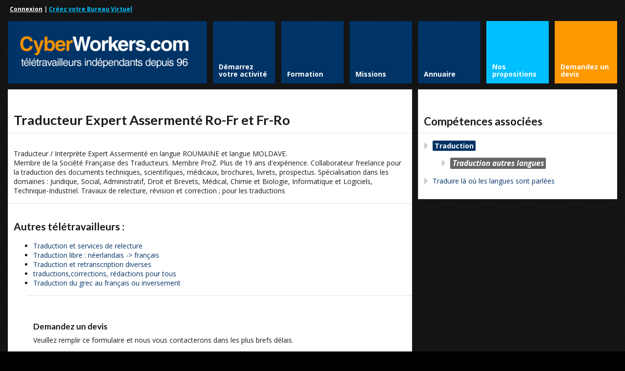

--- FILE ---
content_type: text/html; charset=UTF-8
request_url: https://www.cyberworkers.com/dir/traducteur-expert-assermente--ro-fr-et-fr-ro.html
body_size: 8468
content:

<!DOCTYPE html>
<html lang="fr-FR" prefix="og: http://ogp.me/ns# fb: http://ogp.me/ns/fb#" amp>
<head>
	<meta http-equiv="Content-Type" content="text/html; charset=UTF-8" />
	<meta name="viewport" content="width=device-width,initial-scale=1,maximum-scale=1" />
	<meta http-equiv="X-UA-Compatible" content="IE=edge" />
	

	<link rel="canonical" href="https://www.cyberworkers.com/dir/traducteur-expert-assermente--ro-fr-et-fr-ro.html" />	
<meta property="og:title" content="Traducteur Expert Assermenté  Ro-Fr et Fr-Ro - user2311" />	
<meta name="twitter:title" content="Traducteur Expert Assermenté  Ro-Fr et Fr-Ro - user2311" />
	<link rel="shortcut icon" type="image/x-icon" href="/favicon.ico" />
	<title>Traducteur Expert Assermenté  Ro-Fr et Fr-Ro - user2311</title>


	<link rel="stylesheet" href="https://www.cyberworkers.com/wp-content/themes/teletravail/style.css" type="text/css" media="all" />
	<link rel="stylesheet" href="https://www.cyberworkers.com/wp-content/themes/teletravail/css/custom.css.php" type="text/css" />
			<link rel="stylesheet" href="https://www.cyberworkers.com/wp-content/themes/teletravail/css/responsive.css" type="text/css" />
		<!--[if IE 8]>
		<link rel="stylesheet" href="https://www.cyberworkers.com/wp-content/themes/teletravail/css/ie8.css" type="text/css" />
	<![endif]-->
	<!--[if lt IE 8]>
		<style>body{background:#fff;font:18px/24px Arial} .bg-overlay{display:none} .chromeframe {margin:40px;text-align:center} .chromeframe a{color:#0c5800;text-decoration:underline}</style>
	<![endif]-->


<script language="javascript" type="text/javascript" src="https://ajax.googleapis.com/ajax/libs/jquery/1.7.2/jquery.min.js"></script>
<script type="text/javascript">
$(document).ready(function () {
        createTicker();
});

function tickerIt(){
        if( i == tickerItems.length ){
                i = 0;
        }
        //change without effect
        $('#ticker').html(tickerItems[i]);

        //change with effect
                i++;

        //repeat - change 5000 - time interval
        setTimeout(tickerIt, 4000);
}
</script>


	
	
	
<!-- This site is optimized with the Yoast SEO plugin v12.4 - https://yoast.com/wordpress/plugins/seo/ -->
<meta name="robots" content="max-snippet:-1, max-image-preview:large, max-video-preview:-1"/>
<!-- / Yoast SEO plugin. -->

<link rel='dns-prefetch' href='//s.w.org' />
		<script type="text/javascript">
			window._wpemojiSettings = {"baseUrl":"https:\/\/s.w.org\/images\/core\/emoji\/11\/72x72\/","ext":".png","svgUrl":"https:\/\/s.w.org\/images\/core\/emoji\/11\/svg\/","svgExt":".svg","source":{"concatemoji":"https:\/\/www.cyberworkers.com\/wp-includes\/js\/wp-emoji-release.min.js?ver=4.9.28"}};
			!function(e,a,t){var n,r,o,i=a.createElement("canvas"),p=i.getContext&&i.getContext("2d");function s(e,t){var a=String.fromCharCode;p.clearRect(0,0,i.width,i.height),p.fillText(a.apply(this,e),0,0);e=i.toDataURL();return p.clearRect(0,0,i.width,i.height),p.fillText(a.apply(this,t),0,0),e===i.toDataURL()}function c(e){var t=a.createElement("script");t.src=e,t.defer=t.type="text/javascript",a.getElementsByTagName("head")[0].appendChild(t)}for(o=Array("flag","emoji"),t.supports={everything:!0,everythingExceptFlag:!0},r=0;r<o.length;r++)t.supports[o[r]]=function(e){if(!p||!p.fillText)return!1;switch(p.textBaseline="top",p.font="600 32px Arial",e){case"flag":return s([55356,56826,55356,56819],[55356,56826,8203,55356,56819])?!1:!s([55356,57332,56128,56423,56128,56418,56128,56421,56128,56430,56128,56423,56128,56447],[55356,57332,8203,56128,56423,8203,56128,56418,8203,56128,56421,8203,56128,56430,8203,56128,56423,8203,56128,56447]);case"emoji":return!s([55358,56760,9792,65039],[55358,56760,8203,9792,65039])}return!1}(o[r]),t.supports.everything=t.supports.everything&&t.supports[o[r]],"flag"!==o[r]&&(t.supports.everythingExceptFlag=t.supports.everythingExceptFlag&&t.supports[o[r]]);t.supports.everythingExceptFlag=t.supports.everythingExceptFlag&&!t.supports.flag,t.DOMReady=!1,t.readyCallback=function(){t.DOMReady=!0},t.supports.everything||(n=function(){t.readyCallback()},a.addEventListener?(a.addEventListener("DOMContentLoaded",n,!1),e.addEventListener("load",n,!1)):(e.attachEvent("onload",n),a.attachEvent("onreadystatechange",function(){"complete"===a.readyState&&t.readyCallback()})),(n=t.source||{}).concatemoji?c(n.concatemoji):n.wpemoji&&n.twemoji&&(c(n.twemoji),c(n.wpemoji)))}(window,document,window._wpemojiSettings);
		</script>
		<style type="text/css">
img.wp-smiley,
img.emoji {
	display: inline !important;
	border: none !important;
	box-shadow: none !important;
	height: 1em !important;
	width: 1em !important;
	margin: 0 .07em !important;
	vertical-align: -0.1em !important;
	background: none !important;
	padding: 0 !important;
}
</style>
<link rel='stylesheet' id='gforms_reset_css-css'  href='https://www.cyberworkers.com/wp-content/plugins/gravityforms/css/formreset.min.css?ver=2.3.3.1' type='text/css' media='all' />
<link rel='stylesheet' id='gforms_formsmain_css-css'  href='https://www.cyberworkers.com/wp-content/plugins/gravityforms/css/formsmain.min.css?ver=2.3.3.1' type='text/css' media='all' />
<link rel='stylesheet' id='gforms_ready_class_css-css'  href='https://www.cyberworkers.com/wp-content/plugins/gravityforms/css/readyclass.min.css?ver=2.3.3.1' type='text/css' media='all' />
<link rel='stylesheet' id='gforms_browsers_css-css'  href='https://www.cyberworkers.com/wp-content/plugins/gravityforms/css/browsers.min.css?ver=2.3.3.1' type='text/css' media='all' />
<script type='text/javascript' src='https://www.cyberworkers.com/wp-includes/js/jquery/jquery.js?ver=1.12.4'></script>
<script type='text/javascript' src='https://www.cyberworkers.com/wp-includes/js/jquery/jquery-migrate.min.js?ver=1.4.1'></script>
<script type='text/javascript' src='https://www.cyberworkers.com/wp-content/plugins/jquery-vertical-accordion-menu/js/jquery.hoverIntent.minified.js?ver=4.9.28'></script>
<script type='text/javascript' src='https://www.cyberworkers.com/wp-content/plugins/jquery-vertical-accordion-menu/js/jquery.cookie.js?ver=4.9.28'></script>
<script type='text/javascript' src='https://www.cyberworkers.com/wp-content/plugins/jquery-vertical-accordion-menu/js/jquery.dcjqaccordion.2.9.js?ver=4.9.28'></script>
<script type='text/javascript' src='https://www.cyberworkers.com/wp-content/themes/teletravail/widgets/tweets/js/tweets.js?ver=4.9.28'></script>
<script type='text/javascript' src='https://www.cyberworkers.com/wp-content/plugins/gravityforms/js/jquery.json.min.js?ver=2.3.3.1'></script>
<script type='text/javascript' src='https://www.cyberworkers.com/wp-content/plugins/gravityforms/js/gravityforms.min.js?ver=2.3.3.1'></script>
<link rel='https://api.w.org/' href='https://www.cyberworkers.com/wp-json/' />
<link rel='shortlink' href='https://www.cyberworkers.com/?p=1863' />
<link rel="alternate" type="application/json+oembed" href="https://www.cyberworkers.com/wp-json/oembed/1.0/embed?url=https%3A%2F%2Fwww.cyberworkers.com%2Fdir%2Fannuaire-teletravail" />
<link rel="alternate" type="text/xml+oembed" href="https://www.cyberworkers.com/wp-json/oembed/1.0/embed?url=https%3A%2F%2Fwww.cyberworkers.com%2Fdir%2Fannuaire-teletravail&#038;format=xml" />
<link rel="shortcut icon" href="https://www.cyberworkers.com/wp-content/uploads/2013/05/favicon.ico"/>
<!-- START - Open Graph and Twitter Card Tags 3.3.0 -->
 <!-- Facebook Open Graph -->
  <meta property="og:locale" content="fr_FR"/>
  <meta property="og:site_name" content="Cyberworkers"/>
  <meta property="og:title" content="Annuaire du télétravail - Cyberworkers"/>
  <meta property="og:url" content="https://www.cyberworkers.com/dir/annuaire-teletravail"/>
  <meta property="og:type" content="article"/>
  <meta property="og:description" content="Annuaire du télétravail - Cyberworkers"/>
  <meta property="og:image" content="https://www.cyberworkers.com/wp-content/uploads/2020/07/groupe-de-teletravailleurs-temoignages.png"/>
  <meta property="og:image:url" content="https://www.cyberworkers.com/wp-content/uploads/2020/07/groupe-de-teletravailleurs-temoignages.png"/>
  <meta property="og:image:secure_url" content="https://www.cyberworkers.com/wp-content/uploads/2020/07/groupe-de-teletravailleurs-temoignages.png"/>
  <meta property="article:publisher" content="https://www.facebook.com/teletravail/"/>
 <!-- Google+ / Schema.org -->
 <!-- Twitter Cards -->
  <meta name="twitter:title" content="Annuaire du télétravail - Cyberworkers"/>
  <meta name="twitter:url" content="https://www.cyberworkers.com/dir/annuaire-teletravail"/>
  <meta name="twitter:description" content="Annuaire du télétravail - Cyberworkers"/>
  <meta name="twitter:image" content="https://www.cyberworkers.com/wp-content/uploads/2020/07/groupe-de-teletravailleurs-temoignages.png"/>
  <meta name="twitter:card" content="summary_large_image"/>
  <meta name="twitter:site" content="@https://twitter.com/Cyberworkers"/>
 <!-- SEO -->
 <!-- Misc. tags -->
 <!-- is_singular | yoast_seo -->
<!-- END - Open Graph and Twitter Card Tags 3.3.0 -->
	





</head>






<body class="page-template page-template-annuaire-detail page-template-annuaire-detail-php page page-id-1863 page-child parent-pageid-1858">
<!--[if lt IE 8]><p class="chromeframe">Your browser is <em>ancient!</em> Upgrade to a different browser or <a href="https://www.google.com/chrome">install Google Chrome Frame</a> to experience this site.</p><![endif]-->
<div class="bg-overlay">
	<div class="container">
		<!-- Headline -->
		<!--div class="headline block-full"-->
			<div class="headline-text">
				<strong><div style="text-align: left; width:100%;margin:10px;"><a href=/virtualoffice style='color:white !important;'>Connexion</a> | <a href=/virtualoffice/subscribe style='color:deepskyblue !important;'>Cr&eacute;ez votre Bureau Virtuel</a></div></strong>			<!--/div-->
		</div>
		<!-- /Headline -->





		<!-- Logo & Menu -->

		<div class="logo-pane block-3 block-h-1 bg-color-menu">
			<div class="logo-pane-inner">

				<div class="logo-image"><a href="https://www.cyberworkers.com"><img src="/wp-img/logo_cw.png" alt="Cyberworkers" /></a></div>			</div>
		</div>

		<ul class="primary-menu block-6 no-mar"><li id="menu-item-1533" class="menu-item menu-item-type-custom menu-item-object-custom block-1 block-h-1 menu-item-1533"><a href="/book"><span>Démarrez votre activité</span></a></li>
<li id="menu-item-6955" class="menu-item menu-item-type-custom menu-item-object-custom block-1 block-h-1 menu-item-6955"><a href="/formation"><span>Formation</span></a></li>
<li id="menu-item-1476" class="menu-item menu-item-type-custom menu-item-object-custom block-1 block-h-1 menu-item-1476"><a href="/marketplace/"><span>Missions</span></a></li>
<li id="menu-item-1537" class="menu-item menu-item-type-custom menu-item-object-custom block-1 block-h-1 menu-item-1537"><a href="/dir"><span>Annuaire</span></a></li>
<li id="menu-item-1536" class="menu-item menu-item-type-custom menu-item-object-custom block-1 block-h-1 menu-item-1536" style="background-color:DeepSkyBlue;"><a href="/join"><span>Nos propositions</span></a></li>
<li id="menu-item-1534" class="menu-item menu-item-type-custom menu-item-object-custom block-1 block-h-1 menu-item-1534" style="background-color:#ff9900;"><a href="/quote"><span>Demandez un devis</a></li>
</ul><div class="primary-menu-select bg-color-menu"><select id="primary-menu-select" onchange="if(this.value!=''){document.location.href=this.value}"><option value="">Menu:</option><option value="/book">Démarrez votre activité</option><option value="/formation">Formation</option><option value="/marketplace/">Missions</option><option value="/dir">Annuaire</option><option value="/join">Nos propositions</option><option value="/quote">Demandez un devis</option></select></div>		<div class="clear"></div>

		<!-- /Logo & Menu -->

		
<!-- Content -->

									



		<div class="block-6 no-mar content-with-sidebar">
			
			<div class="block-6 bg-color-main">
				<div class="block-inner">
					
	
	

					<div class="tbl-bottom">
						<div class="tbl-td">
							<h1 class="page-h1">Traducteur Expert Assermenté  Ro-Fr et Fr-Ro</h1>
						</div>
						
						
						

					</div>
					<div class="clear page-h1-divider"></div>
	
	          	
						<div class="post-full">
							<div class="post-meta">
									
																	</div>
							</div>
	
	
						
							<div class="post-1863 page type-page status-publish hentry" id="post-1863">

								<p>Traducteur / Interprète Expert Assermenté en langue ROUMAINE et langue MOLDAVE. <br>Membre de la Société Française des Traducteurs. Membre ProZ. Plus de 19 ans d'expérience. Collaborateur freelance pour la traduction des documents techniques, scientifiques, médicaux, brochures, livrets, prospectus. Spécialisation dans les domaines : Juridique, Social, Administratif, Droit et Brevets, Médical, Chimie et Biologie, Informatique et Logiciels, Technique-Industriel.  Travaux de relecture, révision et correction ; pour les traductions <hr size=1><h3>Autres t&eacute;l&eacute;travailleurs :</h3></p>  <ul><li><a href='/dir/traduction-et-services-de-relecture.html'>Traduction et services de relecture</a></li><li><a href='/dir/traduction-libre--neerlandais----francais.html'>Traduction libre : néerlandais -> français</a></li><li><a href='/dir/traduction-et-retranscription-diverses.html'>Traduction et retranscription diverses</a></li><li><a href='/dir/traductions,corrections,-redactions-pour-tous-.html'>traductions,corrections, rédactions pour tous </a></li><li><a href='/dir/traduction-du-grec-au-francais-ou-inversement-.html'>Traduction du grec au français ou inversement </a></li><hr size=1><br />

                <div class='gf_browser_chrome gform_wrapper' id='gform_wrapper_2' ><a id='gf_2' class='gform_anchor' ></a><form method='post' enctype='multipart/form-data' target='gform_ajax_frame_2' id='gform_2'  action='/dir/traducteur-expert-assermente--ro-fr-et-fr-ro.html#gf_2'>
                        <div class='gform_heading'>
                            <h3 class='gform_title'>Demandez un devis</h3>
                            <span class='gform_description'>Veuillez remplir ce formulaire et nous vous contacterons dans les plus brefs délais.</span>
                        </div>
                        <div class='gform_body'><ul id='gform_fields_2' class='gform_fields left_label form_sublabel_below description_below'><li id='field_2_12'  class='gfield field_sublabel_below field_description_below gfield_visibility_visible' ><label class='gfield_label' for='input_2_12' >Société</label><div class='ginput_container ginput_container_text'><input name='input_12' id='input_2_12' type='text' value='' class='medium'      aria-invalid="false" /></div></li><li id='field_2_15'  class='gfield field_sublabel_below field_description_below gfield_visibility_visible' ><label class='gfield_label' for='input_2_15' >Forme juridique</label><div class='ginput_container ginput_container_text'><input name='input_15' id='input_2_15' type='text' value='' class='medium'      aria-invalid="false" /></div></li><li id='field_2_1'  class='gfield gfield_contains_required field_sublabel_below field_description_below gfield_visibility_visible' ><label class='gfield_label gfield_label_before_complex' for='input_2_1_3' >Nom<span class='gfield_required'>*</span></label><div class='ginput_complex ginput_container no_prefix has_first_name no_middle_name has_last_name no_suffix gf_name_has_2 ginput_container_name' id='input_2_1'>
                            <span id='input_2_1_3_container' class='name_first' >
                                                    <input type='text' name='input_1.3' id='input_2_1_3' value='' aria-label='Prénom'   aria-required="true" aria-invalid="false" />
                                                    <label for='input_2_1_3' >Prénom</label>
                                               </span>
                            <span id='input_2_1_6_container' class='name_last' >
                                                    <input type='text' name='input_1.6' id='input_2_1_6' value='' aria-label='Nom'   aria-required="true" aria-invalid="false" />
                                                    <label for='input_2_1_6' >Nom</label>
                                                </span>
                            <div class='gf_clear gf_clear_complex'></div>
                        </div></li><li id='field_2_5'  class='gfield field_sublabel_below field_description_below gfield_visibility_visible' ><label class='gfield_label gfield_label_before_complex' for='input_2_5_1' >Adresse</label>    
                    <div class='ginput_complex ginput_container has_street has_city has_zip ginput_container_address gfield_trigger_change' id='input_2_5' >
                         <span class='ginput_full address_line_1' id='input_2_5_1_container' >
                                        <input type='text' name='input_5.1' id='input_2_5_1' value=''   />
                                        <label for='input_2_5_1' id='input_2_5_1_label' >Rue</label>
                                    </span><span class='ginput_left address_zip' id='input_2_5_5_container' >
                                    <input type='text' name='input_5.5' id='input_2_5_5' value=''   />
                                    <label for='input_2_5_5' id='input_2_5_5_label' >ZIP / Code postal</label>
                                </span><span class='ginput_right address_city' id='input_2_5_3_container' >
                                    <input type='text' name='input_5.3' id='input_2_5_3' value=''   />
                                    <label for='input_2_5_3' id='input_2_5_3_label' >Ville</label>
                                 </span><input type='hidden' class='gform_hidden' name='input_5.4' id='input_2_5_4' value=''/><input type='hidden' class='gform_hidden' name='input_5.6' id='input_2_5_6' value='France'/>
                    <div class='gf_clear gf_clear_complex'></div>
                </div></li><li id='field_2_2'  class='gfield gfield_contains_required field_sublabel_below field_description_below gfield_visibility_visible' ><label class='gfield_label' for='input_2_2' >Email<span class='gfield_required'>*</span></label><div class='ginput_container ginput_container_email'>
                            <input name='input_2' id='input_2_2' type='text' value='' class='medium'     aria-required="true" aria-invalid="false"/>
                        </div></li><li id='field_2_13'  class='gfield field_sublabel_below field_description_below gfield_visibility_visible' ><label class='gfield_label' for='input_2_13' >Site Web</label><div class='ginput_container ginput_container_website'>
                    <input name='input_13' id='input_2_13' type='text' value='' class='medium'       aria-invalid="false"/>
                </div></li><li id='field_2_7'  class='gfield gfield_contains_required field_sublabel_below field_description_below gfield_visibility_visible' ><label class='gfield_label' for='input_2_7' >Téléphone<span class='gfield_required'>*</span></label><div class='ginput_container ginput_container_phone'><input name='input_7' id='input_2_7' type='text' value='' class='medium'    aria-required="true" aria-invalid="false" /></div></li><li id='field_2_8'  class='gfield gfield_contains_required field_sublabel_below field_description_below gfield_visibility_visible' ><label class='gfield_label' for='input_2_8' >Votre demande<span class='gfield_required'>*</span></label><div class='ginput_container ginput_container_textarea'><textarea name='input_8' id='input_2_8' class='textarea medium'    aria-required="true" aria-invalid="false"   rows='10' cols='50'></textarea></div><div class='gfield_description'>Merci de décrire votre demande en précisant : 
<ul>
<li>L'activité de votre entreprise.
<li>Le contexte de votre demande.
<li>Pourquoi et comment vous souhaitez sous-traiter.
<li>A quel moment, nous pouvons vous contacter pour une première estimation. 
</ul></div></li><li id='field_2_16'  class='gfield field_sublabel_below field_description_below gfield_visibility_visible' ><label class='gfield_label' for='input_2_16' >Informations complémentaires</label><div class='ginput_container ginput_container_text'><input name='input_16' id='input_2_16' type='text' value='' class='medium'      aria-invalid="false" /></div></li><li id='field_2_4'  class='gfield gform_hidden field_sublabel_below field_description_below gfield_visibility_visible' ><input name='input_4' id='input_2_4' type='hidden' class='gform_hidden'  aria-invalid="false" value='https://www.cyberworkers.com/dir/traducteur-expert-assermente--ro-fr-et-fr-ro.html' /></li><li id='field_2_6'  class='gfield gform_hidden field_sublabel_below field_description_below gfield_visibility_visible' ><input name='input_6' id='input_2_6' type='hidden' class='gform_hidden'  aria-invalid="false" value='52.15.166.120' /></li><li id='field_2_11'  class='gfield gform_hidden field_sublabel_below field_description_below gfield_visibility_visible' ><input name='input_11' id='input_2_11' type='hidden' class='gform_hidden'  aria-invalid="false" value='' /></li><li id='field_2_14'  class='gfield field_sublabel_below field_description_below gfield_visibility_visible' ><label class='gfield_label' for='input_2_14' ></label><div id='input_2_14' class='ginput_container ginput_recaptcha' data-sitekey='6Lf6KtoSAAAAAOg-IxMKYlf083mGucgxJIe0ZWhG' data-stoken='fK3UpZsGeY1fySdgkextT9Kkd7S7ATxEW7o6qGmvAbY395mL6aHoXhE276ZfaKRoJOIUC2YrGTtv1-9aRhO61Q' data-theme='light' data-tabindex='0'></div></li><li id='field_2_17'  class='gfield gform_validation_container field_sublabel_below field_description_below gfield_visibility_visible' ><label class='gfield_label' for='input_2_17' >Comments</label><div class='ginput_container'><input name='input_17' id='input_2_17' type='text' value='' /></div><div class='gfield_description'>Ce champ n’est utilisé qu’à des fins de validation et devrait rester inchangé.</div></li>
                            </ul></div>
        <div class='gform_footer left_label'> <input type='submit' id='gform_submit_button_2' class='gform_button button' value='Envoyez votre demande de devis' tabindex='1' onclick='if(window["gf_submitting_2"]){return false;}  window["gf_submitting_2"]=true;  ' onkeypress='if( event.keyCode == 13 ){ if(window["gf_submitting_2"]){return false;} window["gf_submitting_2"]=true;  jQuery("#gform_2").trigger("submit",[true]); }' /> <input type='hidden' name='gform_ajax' value='form_id=2&amp;title=1&amp;description=1&amp;tabindex=0' />
            <input type='hidden' class='gform_hidden' name='is_submit_2' value='1' />
            <input type='hidden' class='gform_hidden' name='gform_submit' value='2' />
            
            <input type='hidden' class='gform_hidden' name='gform_unique_id' value='' />
            <input type='hidden' class='gform_hidden' name='state_2' value='WyJbXSIsIjg5ZDE0Njc1ZTc3OWZiZGM3ZGFlYjUxMDY3YmI2NzNlIl0=' />
            <input type='hidden' class='gform_hidden' name='gform_target_page_number_2' id='gform_target_page_number_2' value='0' />
            <input type='hidden' class='gform_hidden' name='gform_source_page_number_2' id='gform_source_page_number_2' value='1' />
            <input type='hidden' name='gform_field_values' value='' />
            
        </div>
                        </form>
                        </div>
                <iframe style='display:none;width:0px;height:0px;' src='about:blank' name='gform_ajax_frame_2' id='gform_ajax_frame_2'>Cette iframe contient la logique nécessaire pour manipuler Gravity Forms avec Ajax.</iframe>
                <script type='text/javascript'>jQuery(document).ready(function($){gformInitSpinner( 2, 'https://www.cyberworkers.com/wp-content/plugins/gravityforms/images/spinner.gif' );jQuery('#gform_ajax_frame_2').on('load',function(){var contents = jQuery(this).contents().find('*').html();var is_postback = contents.indexOf('GF_AJAX_POSTBACK') >= 0;if(!is_postback){return;}var form_content = jQuery(this).contents().find('#gform_wrapper_2');var is_confirmation = jQuery(this).contents().find('#gform_confirmation_wrapper_2').length > 0;var is_redirect = contents.indexOf('gformRedirect(){') >= 0;var is_form = form_content.length > 0 && ! is_redirect && ! is_confirmation;if(is_form){jQuery('#gform_wrapper_2').html(form_content.html());if(form_content.hasClass('gform_validation_error')){jQuery('#gform_wrapper_2').addClass('gform_validation_error');} else {jQuery('#gform_wrapper_2').removeClass('gform_validation_error');}setTimeout( function() { /* delay the scroll by 50 milliseconds to fix a bug in chrome */ jQuery(document).scrollTop(jQuery('#gform_wrapper_2').offset().top); }, 50 );if(window['gformInitDatepicker']) {gformInitDatepicker();}if(window['gformInitPriceFields']) {gformInitPriceFields();}var current_page = jQuery('#gform_source_page_number_2').val();gformInitSpinner( 2, 'https://www.cyberworkers.com/wp-content/plugins/gravityforms/images/spinner.gif' );jQuery(document).trigger('gform_page_loaded', [2, current_page]);window['gf_submitting_2'] = false;}else if(!is_redirect){var confirmation_content = jQuery(this).contents().find('.GF_AJAX_POSTBACK').html();if(!confirmation_content){confirmation_content = contents;}setTimeout(function(){jQuery('#gform_wrapper_2').replaceWith(confirmation_content);jQuery(document).scrollTop(jQuery('#gf_2').offset().top);jQuery(document).trigger('gform_confirmation_loaded', [2]);window['gf_submitting_2'] = false;}, 50);}else{jQuery('#gform_2').append(contents);if(window['gformRedirect']) {gformRedirect();}}jQuery(document).trigger('gform_post_render', [2, current_page]);} );} );</script><script type='text/javascript'> if(typeof gf_global == 'undefined') var gf_global = {"gf_currency_config":{"name":"Euro","symbol_left":"","symbol_right":"&#8364;","symbol_padding":" ","thousand_separator":".","decimal_separator":",","decimals":2},"base_url":"https:\/\/www.cyberworkers.com\/wp-content\/plugins\/gravityforms","number_formats":[],"spinnerUrl":"https:\/\/www.cyberworkers.com\/wp-content\/plugins\/gravityforms\/images\/spinner.gif"};jQuery(document).bind('gform_post_render', function(event, formId, currentPage){if(formId == 2) {} } );jQuery(document).bind('gform_post_conditional_logic', function(event, formId, fields, isInit){} );</script><script type='text/javascript'> jQuery(document).ready(function(){jQuery(document).trigger('gform_post_render', [2, 1]) } ); </script></p>
								
							</div>
							
												
												
														
				</div>
			</div>

						
						
						
			
		</div>











		<!-- Sidebar -->

		<div class="block-3 no-mar sidebar">
			<div class="block-3 bg-color-sidebar">
				<div class="block-inner widgets-area">
					<div class="widget-header">Compétences associées</div>
						<div class="textwidget">
							<ul>
								
<li><a href="/dir/traduction"><span class='marker' style='background-color:#003366;'><b>Traduction</b></span></a></li>
	<ul class=dir_cat>
	<li><a href=/dir/traduction/allemand></a></li>
	<li><a href=/dir/traduction/anglais></a></li>
	<li><a href=/dir/traduction/arabe></a></li>
	<li><a href=/dir/traduction/chinois></a></li>
	<li><a href=/dir/traduction/espagnol></a></li>
	<li><a href=/dir/traduction/italien></a></li>
	<li><a href=/dir/traduction/portugais></a></li>
	<li><a href=/dir/traduction/russe></a></li>
	<li><a href=/dir/traduction/autres><span class='marker' style='background-color:#666666;'><b>Traduction autres langues</b></span></a></li>
	<li><a href=/dir/traduction/multilingue></a></li>
	<li><a href=/dir/traduction/techniques></a></li>
	</ul>
<li><a href="/dir/traduire-la-ou-les-langues-sont-parlees.html" id=18591>Traduire là où les langues sont parlées</a></li>							</ul>
						</div>
					</div>
				</div>
			</div>
<!--- fin sidebar --->	
<script async src="https://pagead2.googlesyndication.com/pagead/js/adsbygoogle.js?client=ca-pub-7940504022428247"
     crossorigin="anonymous"></script>
<!-- 2023 -->
<ins class="adsbygoogle"
     style="display:block"
     data-ad-client="ca-pub-7940504022428247"
     data-ad-slot="5858742082"
     data-ad-format="auto"
     data-full-width-responsive="true"></ins>
<script>
     (adsbygoogle = window.adsbygoogle || []).push({});
</script>	
		
				<!-- Fin Sidebar missions -->


		<!-- /Content -->
		
		<div class="clear anti-mar">&nbsp;</div>

				
			<!-- Footer -->
			
			<div class="footer block-full bg-color-footer">
				<div class="eat-outer-margins">
					
	
											<div class="block-full"><div class="sub-footer-divider"></div></div>
										
											<!-- SubFooter -->
						<div class="block-full sub-footer">
							<div class="block-inner">
								<div class="two-third sub-footer-column-1"><a href=/news>Blog</a> | <a href=/terms/legal>Mentions l&eacute;gales</a><br><b><h4><font color=white>Besoin d'aide ? </font></b> : <a href=tel:0970700775>09 70 70 07 75</a><br>(appel local aux heures de bureau)<br><a href=https://calendar.google.com/calendar/u/0/appointments/schedules/AcZssZ3qwV6uOpLgX79WP2nk1WQ43NNekmDMVAugRg4xobHCaRm6D26sAecEffFMpMkL3rgZ9yAFAcqO>Prenez RDV</a></h4></div>
								<div class="one-third last sub-footer-column-2"><b><font color=DeepSkyBlue>Propuls&eacute; par </font><a href=https://amteletravail.fr/><font color=DeepSkyBlue>l'association AMT</font></a></div>
								
								<div class="clear"></div>


							</div>
						</div>						
						<!-- /SubFooter -->
							
					
				</div>
			</div>
			
			<!-- /Footer -->

				

	</div>
	
				<script type="text/javascript">
				jQuery(document).ready(function($) {
					jQuery('#dc_jqaccordion_widget-2-item .menu').dcAccordion({
						eventType: 'click',
						hoverDelay: 0,
						menuClose: false,
						autoClose: false,
						saveState: false,
						autoExpand: false,
						classExpand: 'current-menu-item',
						classDisable: '',
						showCount: true,
						disableLink: true,
						cookie: 'dc_jqaccordion_widget-2',
						speed: 'fast'
					});
				});
			</script>
		
			<script type='text/javascript' src='https://www.cyberworkers.com/wp-content/themes/teletravail/js/jquery.omslider.min.js?ver=4.9.28'></script>
<script type='text/javascript' src='https://www.cyberworkers.com/wp-content/themes/teletravail/js/libraries.js?ver=4.9.28'></script>
<script type='text/javascript' src='https://www.cyberworkers.com/wp-content/themes/teletravail/js/custom.js?ver=4.9.28'></script>
<script type='text/javascript' src='https://www.cyberworkers.com/wp-includes/js/wp-embed.min.js?ver=4.9.28'></script>
<script type='text/javascript' src='https://www.google.com/recaptcha/api.js?hl=fr&#038;render=explicit&#038;ver=4.9.28'></script>
		<script type="text/javascript">
			( function( $ ) {
				$( document ).bind( 'gform_post_render', function() {
					var gfRecaptchaPoller = setInterval( function() {
						if( ! window.grecaptcha || ! window.grecaptcha.render ) {
							return;
						}
						renderRecaptcha();
						clearInterval( gfRecaptchaPoller );
					}, 100 );
				} );
			} )( jQuery );
		</script>

		
	</div>	



</body>
</html>

--- FILE ---
content_type: text/html; charset=utf-8
request_url: https://www.google.com/recaptcha/api2/anchor?ar=1&k=6Lf6KtoSAAAAAOg-IxMKYlf083mGucgxJIe0ZWhG&co=aHR0cHM6Ly93d3cuY3liZXJ3b3JrZXJzLmNvbTo0NDM.&hl=fr&v=N67nZn4AqZkNcbeMu4prBgzg&theme=light&size=normal&anchor-ms=20000&execute-ms=30000&cb=jorj4o7sdgka
body_size: 49424
content:
<!DOCTYPE HTML><html dir="ltr" lang="fr"><head><meta http-equiv="Content-Type" content="text/html; charset=UTF-8">
<meta http-equiv="X-UA-Compatible" content="IE=edge">
<title>reCAPTCHA</title>
<style type="text/css">
/* cyrillic-ext */
@font-face {
  font-family: 'Roboto';
  font-style: normal;
  font-weight: 400;
  font-stretch: 100%;
  src: url(//fonts.gstatic.com/s/roboto/v48/KFO7CnqEu92Fr1ME7kSn66aGLdTylUAMa3GUBHMdazTgWw.woff2) format('woff2');
  unicode-range: U+0460-052F, U+1C80-1C8A, U+20B4, U+2DE0-2DFF, U+A640-A69F, U+FE2E-FE2F;
}
/* cyrillic */
@font-face {
  font-family: 'Roboto';
  font-style: normal;
  font-weight: 400;
  font-stretch: 100%;
  src: url(//fonts.gstatic.com/s/roboto/v48/KFO7CnqEu92Fr1ME7kSn66aGLdTylUAMa3iUBHMdazTgWw.woff2) format('woff2');
  unicode-range: U+0301, U+0400-045F, U+0490-0491, U+04B0-04B1, U+2116;
}
/* greek-ext */
@font-face {
  font-family: 'Roboto';
  font-style: normal;
  font-weight: 400;
  font-stretch: 100%;
  src: url(//fonts.gstatic.com/s/roboto/v48/KFO7CnqEu92Fr1ME7kSn66aGLdTylUAMa3CUBHMdazTgWw.woff2) format('woff2');
  unicode-range: U+1F00-1FFF;
}
/* greek */
@font-face {
  font-family: 'Roboto';
  font-style: normal;
  font-weight: 400;
  font-stretch: 100%;
  src: url(//fonts.gstatic.com/s/roboto/v48/KFO7CnqEu92Fr1ME7kSn66aGLdTylUAMa3-UBHMdazTgWw.woff2) format('woff2');
  unicode-range: U+0370-0377, U+037A-037F, U+0384-038A, U+038C, U+038E-03A1, U+03A3-03FF;
}
/* math */
@font-face {
  font-family: 'Roboto';
  font-style: normal;
  font-weight: 400;
  font-stretch: 100%;
  src: url(//fonts.gstatic.com/s/roboto/v48/KFO7CnqEu92Fr1ME7kSn66aGLdTylUAMawCUBHMdazTgWw.woff2) format('woff2');
  unicode-range: U+0302-0303, U+0305, U+0307-0308, U+0310, U+0312, U+0315, U+031A, U+0326-0327, U+032C, U+032F-0330, U+0332-0333, U+0338, U+033A, U+0346, U+034D, U+0391-03A1, U+03A3-03A9, U+03B1-03C9, U+03D1, U+03D5-03D6, U+03F0-03F1, U+03F4-03F5, U+2016-2017, U+2034-2038, U+203C, U+2040, U+2043, U+2047, U+2050, U+2057, U+205F, U+2070-2071, U+2074-208E, U+2090-209C, U+20D0-20DC, U+20E1, U+20E5-20EF, U+2100-2112, U+2114-2115, U+2117-2121, U+2123-214F, U+2190, U+2192, U+2194-21AE, U+21B0-21E5, U+21F1-21F2, U+21F4-2211, U+2213-2214, U+2216-22FF, U+2308-230B, U+2310, U+2319, U+231C-2321, U+2336-237A, U+237C, U+2395, U+239B-23B7, U+23D0, U+23DC-23E1, U+2474-2475, U+25AF, U+25B3, U+25B7, U+25BD, U+25C1, U+25CA, U+25CC, U+25FB, U+266D-266F, U+27C0-27FF, U+2900-2AFF, U+2B0E-2B11, U+2B30-2B4C, U+2BFE, U+3030, U+FF5B, U+FF5D, U+1D400-1D7FF, U+1EE00-1EEFF;
}
/* symbols */
@font-face {
  font-family: 'Roboto';
  font-style: normal;
  font-weight: 400;
  font-stretch: 100%;
  src: url(//fonts.gstatic.com/s/roboto/v48/KFO7CnqEu92Fr1ME7kSn66aGLdTylUAMaxKUBHMdazTgWw.woff2) format('woff2');
  unicode-range: U+0001-000C, U+000E-001F, U+007F-009F, U+20DD-20E0, U+20E2-20E4, U+2150-218F, U+2190, U+2192, U+2194-2199, U+21AF, U+21E6-21F0, U+21F3, U+2218-2219, U+2299, U+22C4-22C6, U+2300-243F, U+2440-244A, U+2460-24FF, U+25A0-27BF, U+2800-28FF, U+2921-2922, U+2981, U+29BF, U+29EB, U+2B00-2BFF, U+4DC0-4DFF, U+FFF9-FFFB, U+10140-1018E, U+10190-1019C, U+101A0, U+101D0-101FD, U+102E0-102FB, U+10E60-10E7E, U+1D2C0-1D2D3, U+1D2E0-1D37F, U+1F000-1F0FF, U+1F100-1F1AD, U+1F1E6-1F1FF, U+1F30D-1F30F, U+1F315, U+1F31C, U+1F31E, U+1F320-1F32C, U+1F336, U+1F378, U+1F37D, U+1F382, U+1F393-1F39F, U+1F3A7-1F3A8, U+1F3AC-1F3AF, U+1F3C2, U+1F3C4-1F3C6, U+1F3CA-1F3CE, U+1F3D4-1F3E0, U+1F3ED, U+1F3F1-1F3F3, U+1F3F5-1F3F7, U+1F408, U+1F415, U+1F41F, U+1F426, U+1F43F, U+1F441-1F442, U+1F444, U+1F446-1F449, U+1F44C-1F44E, U+1F453, U+1F46A, U+1F47D, U+1F4A3, U+1F4B0, U+1F4B3, U+1F4B9, U+1F4BB, U+1F4BF, U+1F4C8-1F4CB, U+1F4D6, U+1F4DA, U+1F4DF, U+1F4E3-1F4E6, U+1F4EA-1F4ED, U+1F4F7, U+1F4F9-1F4FB, U+1F4FD-1F4FE, U+1F503, U+1F507-1F50B, U+1F50D, U+1F512-1F513, U+1F53E-1F54A, U+1F54F-1F5FA, U+1F610, U+1F650-1F67F, U+1F687, U+1F68D, U+1F691, U+1F694, U+1F698, U+1F6AD, U+1F6B2, U+1F6B9-1F6BA, U+1F6BC, U+1F6C6-1F6CF, U+1F6D3-1F6D7, U+1F6E0-1F6EA, U+1F6F0-1F6F3, U+1F6F7-1F6FC, U+1F700-1F7FF, U+1F800-1F80B, U+1F810-1F847, U+1F850-1F859, U+1F860-1F887, U+1F890-1F8AD, U+1F8B0-1F8BB, U+1F8C0-1F8C1, U+1F900-1F90B, U+1F93B, U+1F946, U+1F984, U+1F996, U+1F9E9, U+1FA00-1FA6F, U+1FA70-1FA7C, U+1FA80-1FA89, U+1FA8F-1FAC6, U+1FACE-1FADC, U+1FADF-1FAE9, U+1FAF0-1FAF8, U+1FB00-1FBFF;
}
/* vietnamese */
@font-face {
  font-family: 'Roboto';
  font-style: normal;
  font-weight: 400;
  font-stretch: 100%;
  src: url(//fonts.gstatic.com/s/roboto/v48/KFO7CnqEu92Fr1ME7kSn66aGLdTylUAMa3OUBHMdazTgWw.woff2) format('woff2');
  unicode-range: U+0102-0103, U+0110-0111, U+0128-0129, U+0168-0169, U+01A0-01A1, U+01AF-01B0, U+0300-0301, U+0303-0304, U+0308-0309, U+0323, U+0329, U+1EA0-1EF9, U+20AB;
}
/* latin-ext */
@font-face {
  font-family: 'Roboto';
  font-style: normal;
  font-weight: 400;
  font-stretch: 100%;
  src: url(//fonts.gstatic.com/s/roboto/v48/KFO7CnqEu92Fr1ME7kSn66aGLdTylUAMa3KUBHMdazTgWw.woff2) format('woff2');
  unicode-range: U+0100-02BA, U+02BD-02C5, U+02C7-02CC, U+02CE-02D7, U+02DD-02FF, U+0304, U+0308, U+0329, U+1D00-1DBF, U+1E00-1E9F, U+1EF2-1EFF, U+2020, U+20A0-20AB, U+20AD-20C0, U+2113, U+2C60-2C7F, U+A720-A7FF;
}
/* latin */
@font-face {
  font-family: 'Roboto';
  font-style: normal;
  font-weight: 400;
  font-stretch: 100%;
  src: url(//fonts.gstatic.com/s/roboto/v48/KFO7CnqEu92Fr1ME7kSn66aGLdTylUAMa3yUBHMdazQ.woff2) format('woff2');
  unicode-range: U+0000-00FF, U+0131, U+0152-0153, U+02BB-02BC, U+02C6, U+02DA, U+02DC, U+0304, U+0308, U+0329, U+2000-206F, U+20AC, U+2122, U+2191, U+2193, U+2212, U+2215, U+FEFF, U+FFFD;
}
/* cyrillic-ext */
@font-face {
  font-family: 'Roboto';
  font-style: normal;
  font-weight: 500;
  font-stretch: 100%;
  src: url(//fonts.gstatic.com/s/roboto/v48/KFO7CnqEu92Fr1ME7kSn66aGLdTylUAMa3GUBHMdazTgWw.woff2) format('woff2');
  unicode-range: U+0460-052F, U+1C80-1C8A, U+20B4, U+2DE0-2DFF, U+A640-A69F, U+FE2E-FE2F;
}
/* cyrillic */
@font-face {
  font-family: 'Roboto';
  font-style: normal;
  font-weight: 500;
  font-stretch: 100%;
  src: url(//fonts.gstatic.com/s/roboto/v48/KFO7CnqEu92Fr1ME7kSn66aGLdTylUAMa3iUBHMdazTgWw.woff2) format('woff2');
  unicode-range: U+0301, U+0400-045F, U+0490-0491, U+04B0-04B1, U+2116;
}
/* greek-ext */
@font-face {
  font-family: 'Roboto';
  font-style: normal;
  font-weight: 500;
  font-stretch: 100%;
  src: url(//fonts.gstatic.com/s/roboto/v48/KFO7CnqEu92Fr1ME7kSn66aGLdTylUAMa3CUBHMdazTgWw.woff2) format('woff2');
  unicode-range: U+1F00-1FFF;
}
/* greek */
@font-face {
  font-family: 'Roboto';
  font-style: normal;
  font-weight: 500;
  font-stretch: 100%;
  src: url(//fonts.gstatic.com/s/roboto/v48/KFO7CnqEu92Fr1ME7kSn66aGLdTylUAMa3-UBHMdazTgWw.woff2) format('woff2');
  unicode-range: U+0370-0377, U+037A-037F, U+0384-038A, U+038C, U+038E-03A1, U+03A3-03FF;
}
/* math */
@font-face {
  font-family: 'Roboto';
  font-style: normal;
  font-weight: 500;
  font-stretch: 100%;
  src: url(//fonts.gstatic.com/s/roboto/v48/KFO7CnqEu92Fr1ME7kSn66aGLdTylUAMawCUBHMdazTgWw.woff2) format('woff2');
  unicode-range: U+0302-0303, U+0305, U+0307-0308, U+0310, U+0312, U+0315, U+031A, U+0326-0327, U+032C, U+032F-0330, U+0332-0333, U+0338, U+033A, U+0346, U+034D, U+0391-03A1, U+03A3-03A9, U+03B1-03C9, U+03D1, U+03D5-03D6, U+03F0-03F1, U+03F4-03F5, U+2016-2017, U+2034-2038, U+203C, U+2040, U+2043, U+2047, U+2050, U+2057, U+205F, U+2070-2071, U+2074-208E, U+2090-209C, U+20D0-20DC, U+20E1, U+20E5-20EF, U+2100-2112, U+2114-2115, U+2117-2121, U+2123-214F, U+2190, U+2192, U+2194-21AE, U+21B0-21E5, U+21F1-21F2, U+21F4-2211, U+2213-2214, U+2216-22FF, U+2308-230B, U+2310, U+2319, U+231C-2321, U+2336-237A, U+237C, U+2395, U+239B-23B7, U+23D0, U+23DC-23E1, U+2474-2475, U+25AF, U+25B3, U+25B7, U+25BD, U+25C1, U+25CA, U+25CC, U+25FB, U+266D-266F, U+27C0-27FF, U+2900-2AFF, U+2B0E-2B11, U+2B30-2B4C, U+2BFE, U+3030, U+FF5B, U+FF5D, U+1D400-1D7FF, U+1EE00-1EEFF;
}
/* symbols */
@font-face {
  font-family: 'Roboto';
  font-style: normal;
  font-weight: 500;
  font-stretch: 100%;
  src: url(//fonts.gstatic.com/s/roboto/v48/KFO7CnqEu92Fr1ME7kSn66aGLdTylUAMaxKUBHMdazTgWw.woff2) format('woff2');
  unicode-range: U+0001-000C, U+000E-001F, U+007F-009F, U+20DD-20E0, U+20E2-20E4, U+2150-218F, U+2190, U+2192, U+2194-2199, U+21AF, U+21E6-21F0, U+21F3, U+2218-2219, U+2299, U+22C4-22C6, U+2300-243F, U+2440-244A, U+2460-24FF, U+25A0-27BF, U+2800-28FF, U+2921-2922, U+2981, U+29BF, U+29EB, U+2B00-2BFF, U+4DC0-4DFF, U+FFF9-FFFB, U+10140-1018E, U+10190-1019C, U+101A0, U+101D0-101FD, U+102E0-102FB, U+10E60-10E7E, U+1D2C0-1D2D3, U+1D2E0-1D37F, U+1F000-1F0FF, U+1F100-1F1AD, U+1F1E6-1F1FF, U+1F30D-1F30F, U+1F315, U+1F31C, U+1F31E, U+1F320-1F32C, U+1F336, U+1F378, U+1F37D, U+1F382, U+1F393-1F39F, U+1F3A7-1F3A8, U+1F3AC-1F3AF, U+1F3C2, U+1F3C4-1F3C6, U+1F3CA-1F3CE, U+1F3D4-1F3E0, U+1F3ED, U+1F3F1-1F3F3, U+1F3F5-1F3F7, U+1F408, U+1F415, U+1F41F, U+1F426, U+1F43F, U+1F441-1F442, U+1F444, U+1F446-1F449, U+1F44C-1F44E, U+1F453, U+1F46A, U+1F47D, U+1F4A3, U+1F4B0, U+1F4B3, U+1F4B9, U+1F4BB, U+1F4BF, U+1F4C8-1F4CB, U+1F4D6, U+1F4DA, U+1F4DF, U+1F4E3-1F4E6, U+1F4EA-1F4ED, U+1F4F7, U+1F4F9-1F4FB, U+1F4FD-1F4FE, U+1F503, U+1F507-1F50B, U+1F50D, U+1F512-1F513, U+1F53E-1F54A, U+1F54F-1F5FA, U+1F610, U+1F650-1F67F, U+1F687, U+1F68D, U+1F691, U+1F694, U+1F698, U+1F6AD, U+1F6B2, U+1F6B9-1F6BA, U+1F6BC, U+1F6C6-1F6CF, U+1F6D3-1F6D7, U+1F6E0-1F6EA, U+1F6F0-1F6F3, U+1F6F7-1F6FC, U+1F700-1F7FF, U+1F800-1F80B, U+1F810-1F847, U+1F850-1F859, U+1F860-1F887, U+1F890-1F8AD, U+1F8B0-1F8BB, U+1F8C0-1F8C1, U+1F900-1F90B, U+1F93B, U+1F946, U+1F984, U+1F996, U+1F9E9, U+1FA00-1FA6F, U+1FA70-1FA7C, U+1FA80-1FA89, U+1FA8F-1FAC6, U+1FACE-1FADC, U+1FADF-1FAE9, U+1FAF0-1FAF8, U+1FB00-1FBFF;
}
/* vietnamese */
@font-face {
  font-family: 'Roboto';
  font-style: normal;
  font-weight: 500;
  font-stretch: 100%;
  src: url(//fonts.gstatic.com/s/roboto/v48/KFO7CnqEu92Fr1ME7kSn66aGLdTylUAMa3OUBHMdazTgWw.woff2) format('woff2');
  unicode-range: U+0102-0103, U+0110-0111, U+0128-0129, U+0168-0169, U+01A0-01A1, U+01AF-01B0, U+0300-0301, U+0303-0304, U+0308-0309, U+0323, U+0329, U+1EA0-1EF9, U+20AB;
}
/* latin-ext */
@font-face {
  font-family: 'Roboto';
  font-style: normal;
  font-weight: 500;
  font-stretch: 100%;
  src: url(//fonts.gstatic.com/s/roboto/v48/KFO7CnqEu92Fr1ME7kSn66aGLdTylUAMa3KUBHMdazTgWw.woff2) format('woff2');
  unicode-range: U+0100-02BA, U+02BD-02C5, U+02C7-02CC, U+02CE-02D7, U+02DD-02FF, U+0304, U+0308, U+0329, U+1D00-1DBF, U+1E00-1E9F, U+1EF2-1EFF, U+2020, U+20A0-20AB, U+20AD-20C0, U+2113, U+2C60-2C7F, U+A720-A7FF;
}
/* latin */
@font-face {
  font-family: 'Roboto';
  font-style: normal;
  font-weight: 500;
  font-stretch: 100%;
  src: url(//fonts.gstatic.com/s/roboto/v48/KFO7CnqEu92Fr1ME7kSn66aGLdTylUAMa3yUBHMdazQ.woff2) format('woff2');
  unicode-range: U+0000-00FF, U+0131, U+0152-0153, U+02BB-02BC, U+02C6, U+02DA, U+02DC, U+0304, U+0308, U+0329, U+2000-206F, U+20AC, U+2122, U+2191, U+2193, U+2212, U+2215, U+FEFF, U+FFFD;
}
/* cyrillic-ext */
@font-face {
  font-family: 'Roboto';
  font-style: normal;
  font-weight: 900;
  font-stretch: 100%;
  src: url(//fonts.gstatic.com/s/roboto/v48/KFO7CnqEu92Fr1ME7kSn66aGLdTylUAMa3GUBHMdazTgWw.woff2) format('woff2');
  unicode-range: U+0460-052F, U+1C80-1C8A, U+20B4, U+2DE0-2DFF, U+A640-A69F, U+FE2E-FE2F;
}
/* cyrillic */
@font-face {
  font-family: 'Roboto';
  font-style: normal;
  font-weight: 900;
  font-stretch: 100%;
  src: url(//fonts.gstatic.com/s/roboto/v48/KFO7CnqEu92Fr1ME7kSn66aGLdTylUAMa3iUBHMdazTgWw.woff2) format('woff2');
  unicode-range: U+0301, U+0400-045F, U+0490-0491, U+04B0-04B1, U+2116;
}
/* greek-ext */
@font-face {
  font-family: 'Roboto';
  font-style: normal;
  font-weight: 900;
  font-stretch: 100%;
  src: url(//fonts.gstatic.com/s/roboto/v48/KFO7CnqEu92Fr1ME7kSn66aGLdTylUAMa3CUBHMdazTgWw.woff2) format('woff2');
  unicode-range: U+1F00-1FFF;
}
/* greek */
@font-face {
  font-family: 'Roboto';
  font-style: normal;
  font-weight: 900;
  font-stretch: 100%;
  src: url(//fonts.gstatic.com/s/roboto/v48/KFO7CnqEu92Fr1ME7kSn66aGLdTylUAMa3-UBHMdazTgWw.woff2) format('woff2');
  unicode-range: U+0370-0377, U+037A-037F, U+0384-038A, U+038C, U+038E-03A1, U+03A3-03FF;
}
/* math */
@font-face {
  font-family: 'Roboto';
  font-style: normal;
  font-weight: 900;
  font-stretch: 100%;
  src: url(//fonts.gstatic.com/s/roboto/v48/KFO7CnqEu92Fr1ME7kSn66aGLdTylUAMawCUBHMdazTgWw.woff2) format('woff2');
  unicode-range: U+0302-0303, U+0305, U+0307-0308, U+0310, U+0312, U+0315, U+031A, U+0326-0327, U+032C, U+032F-0330, U+0332-0333, U+0338, U+033A, U+0346, U+034D, U+0391-03A1, U+03A3-03A9, U+03B1-03C9, U+03D1, U+03D5-03D6, U+03F0-03F1, U+03F4-03F5, U+2016-2017, U+2034-2038, U+203C, U+2040, U+2043, U+2047, U+2050, U+2057, U+205F, U+2070-2071, U+2074-208E, U+2090-209C, U+20D0-20DC, U+20E1, U+20E5-20EF, U+2100-2112, U+2114-2115, U+2117-2121, U+2123-214F, U+2190, U+2192, U+2194-21AE, U+21B0-21E5, U+21F1-21F2, U+21F4-2211, U+2213-2214, U+2216-22FF, U+2308-230B, U+2310, U+2319, U+231C-2321, U+2336-237A, U+237C, U+2395, U+239B-23B7, U+23D0, U+23DC-23E1, U+2474-2475, U+25AF, U+25B3, U+25B7, U+25BD, U+25C1, U+25CA, U+25CC, U+25FB, U+266D-266F, U+27C0-27FF, U+2900-2AFF, U+2B0E-2B11, U+2B30-2B4C, U+2BFE, U+3030, U+FF5B, U+FF5D, U+1D400-1D7FF, U+1EE00-1EEFF;
}
/* symbols */
@font-face {
  font-family: 'Roboto';
  font-style: normal;
  font-weight: 900;
  font-stretch: 100%;
  src: url(//fonts.gstatic.com/s/roboto/v48/KFO7CnqEu92Fr1ME7kSn66aGLdTylUAMaxKUBHMdazTgWw.woff2) format('woff2');
  unicode-range: U+0001-000C, U+000E-001F, U+007F-009F, U+20DD-20E0, U+20E2-20E4, U+2150-218F, U+2190, U+2192, U+2194-2199, U+21AF, U+21E6-21F0, U+21F3, U+2218-2219, U+2299, U+22C4-22C6, U+2300-243F, U+2440-244A, U+2460-24FF, U+25A0-27BF, U+2800-28FF, U+2921-2922, U+2981, U+29BF, U+29EB, U+2B00-2BFF, U+4DC0-4DFF, U+FFF9-FFFB, U+10140-1018E, U+10190-1019C, U+101A0, U+101D0-101FD, U+102E0-102FB, U+10E60-10E7E, U+1D2C0-1D2D3, U+1D2E0-1D37F, U+1F000-1F0FF, U+1F100-1F1AD, U+1F1E6-1F1FF, U+1F30D-1F30F, U+1F315, U+1F31C, U+1F31E, U+1F320-1F32C, U+1F336, U+1F378, U+1F37D, U+1F382, U+1F393-1F39F, U+1F3A7-1F3A8, U+1F3AC-1F3AF, U+1F3C2, U+1F3C4-1F3C6, U+1F3CA-1F3CE, U+1F3D4-1F3E0, U+1F3ED, U+1F3F1-1F3F3, U+1F3F5-1F3F7, U+1F408, U+1F415, U+1F41F, U+1F426, U+1F43F, U+1F441-1F442, U+1F444, U+1F446-1F449, U+1F44C-1F44E, U+1F453, U+1F46A, U+1F47D, U+1F4A3, U+1F4B0, U+1F4B3, U+1F4B9, U+1F4BB, U+1F4BF, U+1F4C8-1F4CB, U+1F4D6, U+1F4DA, U+1F4DF, U+1F4E3-1F4E6, U+1F4EA-1F4ED, U+1F4F7, U+1F4F9-1F4FB, U+1F4FD-1F4FE, U+1F503, U+1F507-1F50B, U+1F50D, U+1F512-1F513, U+1F53E-1F54A, U+1F54F-1F5FA, U+1F610, U+1F650-1F67F, U+1F687, U+1F68D, U+1F691, U+1F694, U+1F698, U+1F6AD, U+1F6B2, U+1F6B9-1F6BA, U+1F6BC, U+1F6C6-1F6CF, U+1F6D3-1F6D7, U+1F6E0-1F6EA, U+1F6F0-1F6F3, U+1F6F7-1F6FC, U+1F700-1F7FF, U+1F800-1F80B, U+1F810-1F847, U+1F850-1F859, U+1F860-1F887, U+1F890-1F8AD, U+1F8B0-1F8BB, U+1F8C0-1F8C1, U+1F900-1F90B, U+1F93B, U+1F946, U+1F984, U+1F996, U+1F9E9, U+1FA00-1FA6F, U+1FA70-1FA7C, U+1FA80-1FA89, U+1FA8F-1FAC6, U+1FACE-1FADC, U+1FADF-1FAE9, U+1FAF0-1FAF8, U+1FB00-1FBFF;
}
/* vietnamese */
@font-face {
  font-family: 'Roboto';
  font-style: normal;
  font-weight: 900;
  font-stretch: 100%;
  src: url(//fonts.gstatic.com/s/roboto/v48/KFO7CnqEu92Fr1ME7kSn66aGLdTylUAMa3OUBHMdazTgWw.woff2) format('woff2');
  unicode-range: U+0102-0103, U+0110-0111, U+0128-0129, U+0168-0169, U+01A0-01A1, U+01AF-01B0, U+0300-0301, U+0303-0304, U+0308-0309, U+0323, U+0329, U+1EA0-1EF9, U+20AB;
}
/* latin-ext */
@font-face {
  font-family: 'Roboto';
  font-style: normal;
  font-weight: 900;
  font-stretch: 100%;
  src: url(//fonts.gstatic.com/s/roboto/v48/KFO7CnqEu92Fr1ME7kSn66aGLdTylUAMa3KUBHMdazTgWw.woff2) format('woff2');
  unicode-range: U+0100-02BA, U+02BD-02C5, U+02C7-02CC, U+02CE-02D7, U+02DD-02FF, U+0304, U+0308, U+0329, U+1D00-1DBF, U+1E00-1E9F, U+1EF2-1EFF, U+2020, U+20A0-20AB, U+20AD-20C0, U+2113, U+2C60-2C7F, U+A720-A7FF;
}
/* latin */
@font-face {
  font-family: 'Roboto';
  font-style: normal;
  font-weight: 900;
  font-stretch: 100%;
  src: url(//fonts.gstatic.com/s/roboto/v48/KFO7CnqEu92Fr1ME7kSn66aGLdTylUAMa3yUBHMdazQ.woff2) format('woff2');
  unicode-range: U+0000-00FF, U+0131, U+0152-0153, U+02BB-02BC, U+02C6, U+02DA, U+02DC, U+0304, U+0308, U+0329, U+2000-206F, U+20AC, U+2122, U+2191, U+2193, U+2212, U+2215, U+FEFF, U+FFFD;
}

</style>
<link rel="stylesheet" type="text/css" href="https://www.gstatic.com/recaptcha/releases/N67nZn4AqZkNcbeMu4prBgzg/styles__ltr.css">
<script nonce="SVnA64w9SV9AU11GCfDnjQ" type="text/javascript">window['__recaptcha_api'] = 'https://www.google.com/recaptcha/api2/';</script>
<script type="text/javascript" src="https://www.gstatic.com/recaptcha/releases/N67nZn4AqZkNcbeMu4prBgzg/recaptcha__fr.js" nonce="SVnA64w9SV9AU11GCfDnjQ">
      
    </script></head>
<body><div id="rc-anchor-alert" class="rc-anchor-alert"></div>
<input type="hidden" id="recaptcha-token" value="[base64]">
<script type="text/javascript" nonce="SVnA64w9SV9AU11GCfDnjQ">
      recaptcha.anchor.Main.init("[\x22ainput\x22,[\x22bgdata\x22,\x22\x22,\[base64]/[base64]/[base64]/bmV3IHJbeF0oY1swXSk6RT09Mj9uZXcgclt4XShjWzBdLGNbMV0pOkU9PTM/bmV3IHJbeF0oY1swXSxjWzFdLGNbMl0pOkU9PTQ/[base64]/[base64]/[base64]/[base64]/[base64]/[base64]/[base64]/[base64]\x22,\[base64]\\u003d\\u003d\x22,\x22w5zDo2/DiMOswqh3w6UOG2nCinA/SFbCmknCpMKeNsORM8KTwpbCp8OiwpRIMsOcwpJYW1TDqMKEKBPCrDNQM07DhcOew5fDpMOjwrliwpDCiMKHw6dQw4Npw7ARw6rCnjxFw58iwo8Bw7snf8K9e8KldsKww7M9B8Kowp17T8O7w54uwpNHwqkKw6TCksO/D8O4w6LChj4Mwq54w7UHSihCw7jDkcKLwpTDoBfCjsONJ8KWw40+N8ORwoVTQ2zCrcOHwpjCqiLCisKCPsK5w7rDv0jCucKJwrw/[base64]/DksKPTMKYw77CpMKTf351wrrCjVzDmD/[base64]/RGDDtMOjwqrCqMObwpdsN08BJV9qdDxBdMOFw7YLMyLCocO3EcORw44/IHLDviLChHjCscKHwp/DvHNKHnUtw7JIDhzDu1xYwq0LIcKTw4PDsEfCncOXw4c3wp/CncKBVMKJS2PCusOfw7nDrsO9d8O6w5bDgsKGw7chwrwdwp9HwoDCssO8w7xFwqzDncKuw67CsQ5pGMOkYMOgW0/[base64]/CqjbCknHCuX3DosK8AzUSw4NJw4QYAsKTa8KSNwZ+JBzCuwXDkRnDg0zDvGbDqsKTwoFfwp/CoMKtHHbDtirCm8KjMzTCm37DnMKtw7khBsKBEHITw4PCgGvDrQzDrcKOc8OhwqfDnC8GTnPCsjPDi0XCnjIAXhrChcOmwosBw5TDrMKFRw/CsTZ0KmTDhcK4woLDpnPDhsOFEQbDp8OSDEdPw5VCw6rDr8KMYWLClsO3OzEQQcKqBTfDgBXDj8OAD23CjRkqAcK2wqPCmMK0S8KUwpjCny52wpBRwp9oFQ/CpsOKN8KAwploFBNMIDNJDMKmKgpraC/[base64]/DiMKNCiZTEcO7w7nDjMKMw7/CuiDDtsOZbQnCv8KKw649wo3CrkrClsOqPMOkwpkmdDELwr3CrSB+WynCnykTdDIow74Zw6nDl8O3w7oJFz0gaRdgwo/[base64]/w4LCtiJpEMO4wp97f15LZlHCllQmJMOkw7gFw4IZOV/CinnCsXQewohIw5TChMOwwoLDucOQBSNEw4oWecKCOXsREB7CpWVZZhddwo5sfERKB3h+ZF4WBDI1w4MdEQfCm8OgUMOzwpjDvxTDmcOMHMOlenp2wo/[base64]/ChCvCrsOfwoTDvVlhe03CqsO/w5TCu8O/[base64]/woTCi8KgU8OiUsOyw6PDiTDDnV1Dw5/CvsKUDCnCv3sCRUXCigAyUzRvQWfDh1VewoMMwqkJbC9ewrNACMKeQcKPFcOswrnCiMKvwoHCpj3CnDhJwqhZwq0+dz/[base64]/IwvCtMOJw5jCj1wDw4lARMOfworCu8KHdm5Xw4jCshnClyLDhMK+OE87wp/ClkQiw4nCgAMJYU/[base64]/DtFMWfMKgdcOfW8KCUsKpRBHDtSjDnsOZNcKyCDPCjlnDncKMNcOxw49VRcKKSMKTw53Co8O1wpEVVcOJwqfDpzrCj8Olwr3DpMOUEWIMGQ/DvmfDp3UtDsKBFgvCtMKCw7AfPyM+w4TChMO1WWnCvFZOwrbCjRJuKcOvS8OLwpNBwpRhExAUwqfDvRjCjMKFW2waVkYLCkDCu8O/[base64]/w75cSVcKUzoZNWQgw6tsw7ETwqIvwrrCoS0Tw4k6w49CQcOUw4YqDcKDE8OFw5F3w45WZVNowrVCDsOOw6ZEw7XDhF86w78uZMKUfCpDwrvCo8ODSMOVwroQdAQHSMKNGHnDqDVywp/Dg8O6Z1bCnQXCt8OTXcKZV8K8YMOjwofCglY6wqQYwp3Ds3DCg8O5FsOmwovDvsO+w5IQwoMGw4ohbTDCvMKwZsKxIcOOGFDDgkHDqsK/w7fDrFYvwqYCw43DncOcw7VLwrPCtMOfQMKjUsO8N8KBamLDr2RUwobDv0tHTCbCkcK5W39xFcOtDMKMw4NBQnPDk8KCAcKCVWrDlnXCrsOOw4XCqlAiw6R5wqQDwobCoivDssOBLDU+woo4wr/DlsKEwobDk8O8wr5cwoXDoMKhw7XDocKGwrXDgh/[base64]/Cj1jCqMO/w6LDusKcJ0U8B3tMKg7CuMOlw77CssKkworDs8OZZsK/[base64]/[base64]/DscKZVWzDlFcGaXN6wowKK8Kyw6PCiMOGScKoMmtSQjwfwpsTw7DCncK0NkF5XsKyw7wMw69dSGQKGS/Cr8KdTC40ehrCncOQw4zDhk7Cl8O+fj5gBwvCrMOoKx3CjMOTw47DkCPDqQUGRcKFw6Jew6PDowQGwqLDlFh0CsOVw5diw7tcw6N7JMODbcKCW8K2TsKSwp8pwp0Gw6QIesObMMOhBMOVw7PCjsKvwp/DnkBWw7vDq0kdKcOVfMK7S8KMesOrKmRZfMKSw6nDh8Okw47ClMKZSGVQfcK9XnBRwoHCpcK3wrXCncO/NMOrGlxPaAV0ayFnScOYb8KWwoTCl8Kgwo0gw6/CncOBw7V6R8OQQMOFXsOsw5I4w6/[base64]/DnRLCqlbClsOmw5wfMk7DjgLDnkjCmMKyJcKrw5t1wp9wV8K7KDJTw5tgDUFcwrLClMOYNsKMEy7DhGrCsMOGwoPCnTBYwprDsHXDggQoAFXDjmc5dy/DtcOsFMOEw48Qw5U/w4QdKRVgDU3CqcK6w7LCpkBkw6LCsB3DmAjDo8KMw7sYbUUyXcKdw6/[base64]/DlsOJw6E2w7JnwoDChE47w69ww6N/w5cnw4Vbw4DChsKWNljCoHNdwq1wMyxhwpjCnMOjL8KaAkvDvsKteMK8wrvCg8OUCsK3w5PCoMKwwrd+w74wL8KlwpQiwr0dGkRaby8qBMKVZB3Du8K9ccOtaMKYw5wow6l/FlgpZsOawrXDlScnF8Kgw6DCocOow7TDhgkewp7CsW99woAaw5Jew7TDisOTwpIhcsK6JXhOcwXCtAlTw6FifkFkw4rCvcKNw7DCgCAIw6zDnsKXIHzCmsKlw5nDvMK2w7TCsXDDjcOKccO1CsKqwqfCp8K/w6LCjMKrw7zCpsKuwrRNThNFwqTDtlrCqw8RWsK1csK5w4XCnMOHw5NswrnCncKbw4EzTCxVLgpXwqNnwp/DhMKHTMKhBxHCvcKpwoTDksOnJsO6G8OmOcK2dsKMexPDsiTCoQzCgG3Cm8KELlbDlg3DncK/w5B3wqHDnA51wrfDn8OaacKOXVFQd0gpw5w6bMKCwr3DlCFdNMKswrssw7QRSXLClG1adWVnLzvCtmJoaibDvnTDlVxPwp7DkzRdw4bDqcOJSFFTw6DCgMK6w44Sw6J/wqsrY8Ofwo3DtwnDpnrDv1pPwrDCjEXDhcO9w4EPwrcvH8Klwr/Ck8OBwrh+w7gFwonDmgTCjDt9RjfCl8Oqw5zCmsKCKMOGw6/Dp2fDhMOyXsOcGH8qw73CqsOOHAstcMOCTxMbwpMKw7QHw545dcOlDg/[base64]/[base64]/DpTsMw7fCrsKhTDNxw5FSZ8OMbcKXw4YsF8OoHWlzbFUfwqEwHSTCpwrCtsO5bRPDq8OmwrzDmcKHKTsLwqbCiMKLw4DCuULCoAYOZ25MLsK2AcO6LsOld8OowpsDwqnCqcOYBMKDVwbDuB4FwogXXMOqwqPDoMK1wqEqwp8fOEPCt1jCoC7Du0/[base64]/GEfCvsOuw63CicO1w4p5wplPXFrDjwXCrB3CpcO7w43Cji0mcMKmwq7DmntqCwvCgioJwoF5LsKibV1NSi3DqGRpwpVbwo3DhjvDnxsiwrxcM23CuCHChsOOwq8FW2PCl8OBwqPCmsOnwo0IWcKiI2zDhsKPQCVkw70KSANHbcO7J8OWNWTDpDQefk/Cq3Jsw61uI0/DtcO9LMOzwojDgGvDlcOtw57CssOuBhs0w6LDgsKuwrg8wrN1B8KtGcOpasO8w513wq/[base64]/CiV1Lw74ndwTDoMKwwpUkOMObw53DpyvCvVTDm0ItRcOcL8Oob8O/[base64]/w5DDt1vChcKAwoQpw67Co3PDhMKgwo/[base64]/[base64]/[base64]/CgCrCtCzDmx7DhTbDlMOjDHpuTDdhwq7Djl9pw7XCsMODwqMYw5zDksK8TQAuwrFlw6BCVsK3CELCjk3DmMK3SVFsOxHDv8KlJH/[base64]/bk8Mw6TCrkIkw7FpUMKDw7FRXcKINBVFInw4T8KyworClDgHBMK0woxFaMO7LcK8woDDulUxw63CmsK9wpBOw7kKBcO/wprCnAbCocOJwpDDmMO6RcKSFAvDrQXCnBvDqsKHwrnCh8O8w55UwosUw6/CsWjCssO3wqTCr0vDusKuC207w4k/wpk2XMK3wrVMZ8KYw6rClCHDjl3CkC8Zw4w3wpjDpy3CiMKHfcOXw7TCpcOXw61IMB7CnFNXwo1Ew4xFwoBCwrlBI8KDQCjCq8OPwprCqcK4czt6wrkOVy5Tw4vDo3XCg3YuYMKPCl7DvVTDrsKSwozDlRQPw6jCg8KYw6huQ8K3wqTDnDjDhE/DpTQAw7fDkU/Dkyw6H8K+TcKGwrPDlH7DojDCn8Ocw7wpw5gMHMOww6dFw7MvXMOJwpY0IsKgTU1cBcOeI8O/SiZnw7cQwp7CjcOwwrppwpLCjC3DjS5zdx7CoWTDmsK0w4lhwobDjhrCqTZ4wrfCucKYwqrCmSoOwpDDijzCkcO5YMKyw6rDpcK1woHDgkAWw5JbwrTCsMOdRsKdw6/CqmMQGwouUcKRwpsRWDl3w5toLcKzwrLCjsOPBlbDo8ORV8OJRsOBOxY3wqTDtsOtUXfCg8OQHErDhcOhUcOLwpF/OjPCi8K0w5TDosOeWsKpw6oZw5VZBwkVClFFw7/Co8O/QlJbJMO6w4jDhsORwqF4wo/Dv15qD8KTw51lcyzCssKuwqTDinTDthzDusKGw7xaARNxw4MHw4LDlsO8w7UEwovDqQ4EwpzCjMO+NFszwrFGw6cfw5wGwqUiccKywo5XU3BkRkjCqRUpH0B7wonCskAlKh/CmEvCuMKpKMK1SQnCijl3LMKlw67CjXUOwqjCtjPCqcK2cMK2MmIQUsKJwrUOw4E/bsO6d8O7MyTDk8K2RHQHwofCmkRwKcODw5HCp8OswpfDjsKPw7VMwoIZwr5Uw5dTw4zCrgRSwoddCSzCrcO1T8Owwpdlw5XDmxt6wr9jw7/DqR7DmWvChcKfwrtmIsODGsKNHC7ChMKHT8Ktw4VGwp3Cszxiwq8PGWbDk05Mw4gPIjJbWG3Cn8KawozDgsOxVQJYwqTCqGEiDsOwQxsFw6Jjw5bCp0HCuGDCsULCo8OHwo4Ew6tJwrjCoMO9b8O6URbCmMKKwocvw4Jsw7l1w6ltw7Ysw5piw7kmI35/w6FiL28SURvDtWQTw7nDtcK5w77CssOAVcKeEMOpw6NTwqRAb0zCoz0IdloKwovDhSc2w47DssKTw40eWAlbwr3Cq8KTQmjCo8K4PsKhCHvDgzQNNSPCnsOFUUBWWsKfCnDDlcKHIsKgey3DljUMw5/DpsK4PcOJwojClwPCusK6FULCimxxw4FSwrFbwpsBe8OjL3wzQWYQw7IYeQrCscODY8OewrDCgcKswrd3RnHDjU3CvEIjYSPDlcOsDsKwwoEOWMKTM8KtR8OFw4EjYXpIfi7DkMKUw48uw6bCrMKyw5tywrNxw7gYQcKpw6pjUMKHwopmIlHCq0RFEAnDqHnCglV/w4HCrTPClcOJw7rClBMoYcKSSlUreMOUS8OEwrLCl8Ouw60gw7rCh8OwV07DhE5FwoXDkWN5e8KYwrBYwqPCl3DCqHJgWGkUw4PDgcOOw7lpw6ckw5DDoMK1GyrDt8KBwrs/wrY2F8ObXQvCtcO3worCocOVwrzCvk8Pw7XDoAQwwqUnVRLCucOnMCBEa30TE8O9YMOKNlF4H8KQw7TDqmtwwqw9HUrDr2Fdw6HCnH/DmsKHcCRQw5/[base64]/DtWHCusKVw4TCkz/CmlnDk2tow4XCtMOowqgUJ8KVwrbCjWjDncOPKV/[base64]/[base64]/[base64]/CmsK0F8K/KywBw6/Cq3nCj2Jswod6w5XCtcOaQzdQK3pDb8OETsKYK8K9w5PCjsKew4kLwr1cDlbCsMKbF3cmw6HDjcKIUncYScK5U1fCv11VwpciIcKCw7AzwrE0CHpIUCh4w6JUD8Kxw7jCtDlOQWXCvMK8ERnCmsKxw7UTIBxiNGjDoVTDtsKJw6/[base64]/bcKYGcOOwqHCncOfwqnCvEnDisKnwohQRMOwwrB6wr/Cn2XCmgfDuMK8QSDChQLCtcOTL3XDrsOnwqnCiUVcOMO9fxXDgMKtR8OJY8KTw5kQw45SwqbDjMKmwr7DlMK8wrwOwqzDk8Opw6jDoUXDgHlRX3lmNmlowpVBesOHwrFNw7vDkVQ/[base64]/w4M1Xy9vUMO5woPClzFcwqDCqMOzw68GwpMrw4hOwpwyNsKbwp/CksOZwqkLHhdjfcK5Wl/DnMKXIsKxw50ww7YBw40OQEgKwpjCq8OGw5HDvk8Iw7hZwoQ/[base64]/Ckl/[base64]/CgAjDuXZVw5prwpXDksO+wrBmP8K0w6fDisKvw64rJcKleMOSB3/CvBHCgMKGw45paMOyHcOzw6UlBcOCw5HDjncSw7nDsAvCmgAUOixNw5QFNMKmwrvDgHPDjcKqwqbDsBQOJMKARsKhOG/DvSXChFowIgvDqVFRHMO0ISzDusOowr1TR1bCr2jDrxPClMK2OMKsOcKHw6zDoMOHwoAFAEd3wpPCkcOEDsOZARw7w7xBw7PCkygKw6TClcK/wpHCpMOtw6sMJWZFJcOIR8KSw57CjMKLKyrCncKsw4AgKMOdwrNAwqsjwpfCpsKKNsKuGT5hSMKMMzrCrMKSMWl9woU/wp1AScOiQMKRZTxaw5sRw4rDl8K0YijDvMKTwqPDqW0AM8OeJEAsI8OwPifCjMO9TsKiasKuC2/Ch27CgMKTfXYcVRZ7wooCcgVfw7XCkFDCjz7DkCzCkw1rUMOgLXEpw6ROwovCp8KSw5TDh8K9a2RQw63DlAIOwo1SRiYEUTnCmBjCj37CtMOfw7E5w4PChcOaw7xdFgglUcOFwq/CkybDh0vCvMOFGcOcwo7CjmHClsK/JcKQw40VHy8nfcOAw4l/[base64]/DmkkwLsK2w4AhI8Oew6vCqUolw7rCssORPA5Rw7YBd8OHdcKCwoQQbW7DlWgfYMOaLFfCnMK/XcOeWF/[base64]/[base64]/CjsKvw5bCt8ONw7bCq8OZw6EXwr1EwrnCucKswpnCmsOywpsww5DCmBHCiTZ7w4/Dh8Ozw7PDicKvwoLDmMKrKV3CucKfQmcFAMKrNsKDIwnClcKIw7dywo/CusORwprDuRdFe8OTHMK8wpfCrsKjNBHChxxDw4/DvsKQwrfChcKuwpE4wpksw6PDn8Oqw4TDgMKaGcKJQGPCjMOdEsORcFnDuMOjIHDCjMKYYnbCs8O2e8KicsKSwpk6w4tJwo5VwpbDshTCt8OLUcKXwqPDhFTDsVtgVFbCt0xLb2DDpTjCtRnDmRvDp8K3w6hCw5nCjsO/[base64]/CgF/[base64]/wqrDpGFeJjXCt8KjO1nDk1lYP2fDs8O4wojDo8OGwq3CoTjCk8KaKTzCkcKgwppEw7PDiT01w6MIQsK8JcOnw6/DucKiW2tdw5nDoRI6djRQScK8w6IQSMOXwrTDmlzDiUQvf8OSB0TCpsO7wqrDu8KTw77DjG1hURYEQiNfOMK2w6VXWGbDicKfDcOYTDTClzDCnjTCkMOew5zCjwHDjsKzwq7ChsOhFsO4HcOrB07CqGYibMKjw63Dj8KswoTDgMKew79zwqgvw53DhcKmScKVwp/ClnfCpMKbW3PDtsOSwoc3YSrCo8KicMOVAsKWw73Co8O/axXCvEnDosKBw4g8wo9qw5tKQ0QmOkNJwp7CnjDCqgN5ZDsTw68LXVMoJcO5BXF5w6w2DAYjwrE1ZcKsLcKdUBzClVHDvsKswr7Dh0/Ct8KwJBwGQH/[base64]/DnR8Qwoh9QcKQwrMiw71LV8OMZH/CvjhDZcKDwrnCrsOWw7vCtsOrwrZ4QGnDn8OKwrPCtR1yVsOgw7RYfcOPw7RxbsOgwoHDgjA6wp52wrDClHxfT8Osw67Dj8OkNMOKwprDqsKOWMOMwrzCoTBreWcnQAjCuMKow7JlYsKiU0dUw7TDqW/[base64]/w7bCmsKawq1IWcOJA8KSwqDCusOrdXjCsMOqw6czwptgwoPCl8OVNRHCucKYD8Oew7TCtsKrwrUyw6E0KzvDvsKhJk3CiiTDtHsUbUFrdsOAw7TCsX5JNHDDusKmCMOMDsOkPgMdZG8yCBHCrmrCl8K1w5HCs8KWwrV/w5jDmhvCqQrCtB/CtMO/w4DCksOywrQ7wpc8PQZSamdnw5rDhR/DtiLCizzCk8KqODxEclBjwpU5w7YJSsObwoV1O2nDksKdw5HCscOBZMO1aMKsw5fCucKCworDg2zCm8Oxw7rDtMK8WHBpwpLDsMOAw7/[base64]/VcOPwpfCgcO/bMKqal/DgcOXwofDuSTDrSLDr8K4wr/ChcKoQcOJwr7Ch8ONXHzCr2vDkS/Dn8OSwqN4woPDjQwTw4tMwpZqAMKxwp3CqgzDnMKnFsKuDxF9OsKRHTrCvMOPIjpuIcKAL8K/w5VdwpHCjgxPH8OYwrAzaCnDnsKXw47Dn8KwwqZgwrXCvxMdbcKMw75KVT3Dr8KLaMKxwpjDuMOLbsOrYMKfw79gbDE+wo/DvxFVRcOiwrvDrSIafcOswpdrwo1eNjwLw6xfPCMfwrBUwoRpQEwwwrLCvcOSw4INwqpHUw3DqMOMZ1bDoMKoccKAwrDDkWs/[base64]/XMONEm1+wqLCslJmEMO8w55+TWTDiXoLw6JKw7J1AyfDshkCw5zDkMKEwr5ZEsKRw6cmc23Dn3oAE1oFw73CicKodSBuw7zDhsOvw4bCqcOYUMK7wr/DnsOOw4hLw6/CmcOQw6I3woDCvsOZw73DhEJ2w6HCqkrDi8KOKV7CjQzDnU/[base64]/Ds8K2w5nCi25Gw4J1w6kZw7F2wpHCrADDuB0Ow73DhCjCncOeIBw6w5MNwrsfw7BdQMKdwq44QsKuwofCuMKHYsKIS3ZTw47CnMK4GDxxXyzCqsKUwo/CmQzClEHCu8OBM2vDisOVwq3DtT8gdcKVwp0BbWMbW8OlwprDjRnDrXAPwoFUfsOdejlDw7nDisOQSnMSaCLDk8K5IlPCiirCjMK/acOBWngZwq1YR8OGwonCmj8kA8OgPMKJGlfCo8OhwrJEw5LDnFvDp8KZw6w3JDRdw6/DosKrwrlDw75FH8OVYRVvwoLDgcKzeG/DqS/[base64]/Cuj4tWcOtHw/Cm8O5EMOtW0XClsODd8O/[base64]/wqxvF05ow7TCjDNpSsOkw73Ct8K5ZMOMw7TDjsO3wqtUSw98DMKVZ8Kowr0fe8O4NsOoVcOww4fCsAHCjSnDm8OLwqzDgsKOwrllbcO2wonDmFoDHmvCgic4wqZpwoc5wq7CoHvCncO+wpLDmn1bw7nCp8OaBQ/CjMOVw7R8wpjCpClcw5Npw5Yvw79ow4/DrMOdfMOOwpoewrdYEcK0LsOUcBTCmDzDrsO2dcKqVsKQwp9Pw5FnEMO5w5sgwo4Ww7AmH8KSw5/DpMO8R3kow5M2wqjDrsOwPMOfw7/CvMKCwr9mwqDDhsKSwrLDocK2PBAEwqdXw5sHQjJtw6RkBsKIJMOXwqZdwpVswp/[base64]/TxNdNcKhw4/Ctgs/XMO3dMOWV8Olwotow6bDogxfw4rDqMO7asKbGsK5BsK/wpMJdWTCnGTCmMOjdcONIR3ChRIPKhkmwo8yw5HDhcKaw6J8QcOywod9w5nCqhtKwpXDvHTDusOWOzVLwrtjEENIwq/CjmXDisKgHsKRTnAUesOIwp3DgC/Cq8K/[base64]/CqQpjWQrCjcKhL2fDpEzDocKCwoPDtcKgw5ozFSHCqWnClmY1wpk4Z8KnAcKlP2DDlMOnwrEXwqljb27CrknCu8KfGxFwIykPEX7CgMKqwo8hw5XCjsKSwrQgHAQAMUdKZsO4DsOgwpt9KsOXw7cLw7VSw7/[base64]/[base64]/w6XCkk49CCkkw4V1wrE2BVBwe1Bmw40Tw7oLw7jDs2MlXFvChsKvw5Zxw5cQw6LCicKrwqLDhMKWQsOndhp/[base64]/PBzDvgsewo/CvA3Ct1hTwqEdw7UrOUQ/EV7Cm2nDi8OVHcKdVhrDpcKAw7ptGRpzw7PCp8KqVQnDpCJUw5zDvMKJwpPCt8KRScK7fUMmdglEwqIRwr1uw71KwonCtELDtlfDtipfw6rDpWoMw69cfFRgw5/ClRHDt8KeCwloL27DrTPCsMKMGn/ChcK7w7ASNRAjwq0efcKEOcKDwq16w5EDS8Oab8KrwrF0wrbCoQ3CqsKzwogOXsKJwq1YfELDvlAEOcKuZcO4KMKDRMO1d0PDlwrDqVrDlkfDpB3DnsOLw5IQwrhSw4zDmsKPw6/CtyxXw4I2X8KkworDpcKfwrHCqSo6dsKkUMKbw7EUHFzCnMOswpNMJsK4dMK0PFvDs8O4w5x2ExN4HjbDmxPDiMKyZUDDvldew7TCpgDDkh/DrcK/[base64]/[base64]/wrPCicO/woTDl8KINVLCr8Kmch5ewoAmwo1fwqHDrB3DqXzDoiBQBMKHw7gmLsKvwrQEe2DDqsO0NCxcIsKqw6jDhDrDqQwVMix+w47CnMKLQ8OAw6c1woV6wqhYw4omVsKKw5bDmcOPKi/[base64]/CjHnCqGfDksOfLWnCh8KuG2vDhk/CgyJeKsOgw7LCrkzDlw00E1PCs3zDj8KfwqNlKUYTasOAUMKRwqrDosOJJVHDnxvDhMO1PMOtwpDDtMK7bm3DsVDDrgNUwoTCo8OwBsOeITZqU07CvcKsFMOsLMK/L3jCrcKxBsKyQ3XDmQrDsMO9MMOlwrd5wqPCjcOUw4zDijURI1XDr2tzwpHCqsK/csKTw5PCsA3Cp8KFw6nDi8K3PBnClMOuIxphw584Xk/CmcO2wr7Ds8OzFQBMw74gworDm09fwp4DaGHDln5rw4XCh1fDpgTCqMO1SGDCrsKCw73CjsOCw4kwHHNUwrAfTMOAbsO8BVzClMKSwqvCjsOKbsOXwrcFM8OKw4fCh8Krw6k/D8K1AsK8fUHDuMOswq8Lw5RuwqfDrQLCp8OkwrHDvA7CpMKVw5zDvMOEZ8OhEUdww7/CpT4FcMKowrfDpsKAw6DCsMKfCsKfw5vDlsOhVcO9wofCtcKZwr7DrGk1Akc0w47CgRzClHIXw6kcBTFXwrFaUcORwrQzwqHCjMKfA8KEJWECS1/CuMOcCS5VfMKxwqgvLsOPw6fDlFIVN8KqNcO1w4bDjxTDhMOJw499KcO7w5nDnyJYwpbCkMOCwqg3DQdZacOQXyXCvnYvwoEIw67Cri7Cpx/DjMKgw48pwpXDlnPDjMK9w5nCnyzDr8OKbMKww6VbWm7CjcKaSxoSwpg6w5fCpMKvwrzDnsKyS8OhwpR9bGHDncOyWcO5eMO8e8KowqrCgTjCosKjw4XCm09MEkUnw4duSlTCh8KJNio2PWQbwrZ/wq3DjMOkMDXDgsKpHl/CucO9w7PCnQbDt8KMT8OYaMKIwp9fwq91w5LDsC3DonXCsMKow6ZlXDN1FsKjwrnDtEXDucK9BDTDn3sBwpjCuMOlwrkfwr7CmMOCwqLDjDLDiXQ8WljCjhg7DMKHTcKAw6Y6U8OKasO3AGYLw7PCrcOiTk/ClMKfwq4fDELCpsOPwp1iwocvB8OtL8KqCBLCg1tpGcKiw7PClyNCUsO4QcO1w6AtWcOMwrAROm8MwrUoQGXCssKFw4lCYFTDm39RFCnDpj4mB8O/wpTDuy4zw4LDvsKtw7wRBMKgw4PDssOwM8OUw7zCmRXDnhAvXsKrwrE9w6B6MMKzwrciYcKZw5/CmCpnABTCtwNOZSpww4bChiLCt8K/wpHCplZTBsOcQVvCtgvDp0zDoFrDkCnDjsO/wqrDhgciwoo4LMOdw7PCgmTCnsOmUMO8w7rDnwo+cWrDr8Oawq/[base64]/CisKDcMKOwr5/wr/[base64]/[base64]/Dh8OqwonCihYMcMOgwqvClUlDwq/CuMOdwr7DlMOHwpjCrcOmPMOLw5bCijjCujvDvxECw5lJwq7CqR0kwrvDlcOQw6bDuS4QBGpZE8OGasK5S8Ouf8KQSlYXwopzw4lnwp5jHlrDlhwEIsKOJcK/[base64]/CshDDqsKLwo3DuEU3w7LCvRN5FcK2w5fDoXMIN8OkZF7DmsKQw5vDqcKcKcO1VMOEwoXCvQvDpDhmEm7DrMOhWcOzwq/[base64]/Ct0XDusOEMmHDihjDg8KQKUhQw5VIw6fDrMONw6BQMAPCicO/RVZ5ChwlP8O7w6hdwoJIczhaw5MBwonCrsO7w7PDsMOwwol2U8Khw4Jmw4XDhsKBwr1wfcOxGyrDuMO3w5R3bsK/w7rCgsOZcMKYw4N9w7dLw4Z0wpvDmsKxw6sew4TChlXCj105w4TCuE3CuzhLSUzCpCfClsOMwpLDrSjCscOpw5fDuGzDhsOJJsOEwo7CusKwOgsxw5PDncOPQx/[base64]/wrTCjn8ZMF/DhcKCw5rDuD9pTcKew5sVw7HDhsKdwpPDlMOhO8OswpYgJ8OuX8KfM8OYIVh1w7PCtcKPbcKdaR0cP8O0F2rClcODw7EwXjLDjEzClw/Cu8OvwojDqAfCvyfCpsOIwqcGw5NfwqRgwqHCusK+w7XCvD9aw5BCYGnDpMK0woF0QnUEeDs9SnzDmMKJUi8WAgdLP8OuM8OXFcKYewjCisOBBAjDrsKhFMKAw5zDnDdqAmJHw7s+HMOTw6/CkT90V8K8ZS/DnsOqwoJxw7Z/CMOgCB7Dlx7CijwKw4I4wpDDg8Ksw43CvVI4JlZSc8OQFsOHCsO2w6jDuR9Uwq3CqMO9cikTW8OmU8OwwpbDucOjazLDg8Kjw7c1w7U/QxbDisKPaA/[base64]/DsHXDrxbCl8OVw4PDr2ESRWkYw7TDmSM0wqjDgynChAjCnE0Zw7tuRcK/woM6wrsewqEjMsK7wpDDh8KUw7AdCljDl8KvJxcTXMKNX8OAdwrDjsOXcMKoCy1wZsKhRn3Cu8OXw53DgcOzKyjDj8Otw7HDvMKxPz8FwrfCg2nCk3M9w6MgAsKBw5kUwpEvAcK/wqXCmSzCjygvwq3Cr8KSWALDscOvw60MfMK1XhPCkU/DjcOQw4vDmmbCosKxdjLDqQLCnR12esKlw4krw45hw5ADwoRzwr4BY3w2B2NUa8KIw4nDvMKULG3CkGHCjcO4w7FUwp3CtsK3bz3CvnsVV8OULcOKKCjDrwIPBMO2aDLCkEzDtXhYwp8gUF3DqDNKw50bYg/[base64]/[base64]/Cozlew7pZw7cBwoUiwrPChsOMO1/ChTbDow/CgTzDhcKZwqLCqMOcYsO0e8OBenZSw4gow7bCoWbDgMOlEMO7wrdqw57CmzEwbmfDkR/CoXhqwrbDgWhnWjrCpsKGUCEWw4lHWcOaKlvCtGdHOcOnwox0w4jDisOATRnCiMK4wrJkDMOcWXHDvh85wrtaw4FXDGsdw6jDjcOzw4ljL2R6CCTCicKiCMKyZsO+w45JOCcNwqYHw63CnG8/w6vDscKacMOSA8KuCcKGXnzCn2R2f3PCv8KywrNKQcK8w4jDm8OlS07ClyjDucOyDsKnwpU9wp7CscOGwoLDnsKNJsO6w6fCo0wWUcOLwonChsOwMl3DsHE8EcOmPm1Cw6LDp8Oie17DiVomYcO5woxVTH9ydiTDtsK9w4l9YsO6JW3DrH3DvcKPw4kewocMwpbCvE/DhXEfwoHCmMKLw7txXcKEa8OrPADDtcKoJkVKwopQcwlgYmvClcK9wqgnbGF/H8K1wpvCgX/DlMOQw41+wopAwq7CksORCxhqBMOPKi3DvQLDhMO7wrVBDlXDr8KWDWrCu8Ozw54pwrZ7wrtEWWvDoMODacKgc8KxTHxzwrPDrRJfExfCg3A4NcKGLxN2woHCgMKaM0/Di8KnF8KLwpbCtsOrO8ObwpI7w4/Dk8K1KcOrw5zCssKBWsK0IULDjWbCsjwFeMKmw5XDssO8w5Bww50/LsKNwotkOzLChBNAKsKPOMKRTk0Bw6RneMONU8K8wqLCv8KzwrVRdhDCnMO0worCgirDvBXDlsOsRsKWwrzCl1fDrULCsnPCplYvwrM2ecO5w5rCjsOew5ocwq3DocO7Yy5+w7p/U8KwYllCwoYjw6/DlVpZL0bCiSvCpMOLw4lfW8O+wplrw7QSwpnCh8KLaCoEwrPCkk9Ne8KMHcO/FcKswoTDmFxbWsKowrnChMOxB29dw5zDrsOLwr5HbcO4w5TCsTlGNVvDpVLDjcO0w4oLw6TDucKzwo/DgznDnEXCpQ7DqMOawrF6wrkwZMKqw7EZDnhpQMKHLXNhBcK0wogMw5nCuRfClVfDpHfCicKFwr/ConjDn8K4wrzDnkzDssOqw5LCpyw/w4MJw4t/[base64]/w4Few5cdaCLDs8OUw5ptw4bCtgtjwrU5ZsOuw47DocKLPsKlB1rDpcOVw5fDsDw9CWA9wrYBB8KQE8K8YxjDl8OjwrPDlMOhLMOiKEMEHEwCwq3DryUCw6fDhFvCgHkqwp3CjcOqw5vDiHHDpcKfAmgqBMO2wrvDkgAOwqrDgMOCw5DDgcKiFmzCqX5/[base64]/CjAIWd8OYU2/DqSoOS3PCn8K1dDPDsmM0wrVoJMO8IMK9w4PDtMKLw5xlw6zDiDjCu8Kjw4jClUYTwq/[base64]/[base64]/LsOrX0HCgyTDnCfCpFjCtgTDnUlIwrYXwoDDusO+w6wZwqsiJsO/CCgCw6rCrsOow6TDoWJTw6AAw4PCscK5w7pJdX3CnMOXTsO5w6EbwrXCjcKrSMOrbFBnw6UjfFA6wprCoUjDo0bCh8Kyw7RvDVrDqcKaA8O1wr80G3HDp8KsEsKOw4LCmsOTcsKeSXkdXsKbLTMKw6zCusKOHcOhw5UeIMKREkM4F39XwqYecMK0w6fCi2fChj/CuUEEwr/Ci8K3w6DCvsOEZ8KIWg8fwrk0w4Yuf8KKwop6JyhIw5JcZFokMMOMw4rCosOvccOywrrDrA/DrkbCvSPCrSBBUMKiw70hwps3w5QowrVcwoHCkCTDgH5oICdLQCbChMOgQsOIb1LCqcKrw61RGh03IsKtwpQ7IWcswpsMYMKuwo87WQ3DqE/[base64]/ACk0wpQuLMKQwrLDmDVuABRMIcOuwrkOwqwQwq/CssOWw7IqVcOBSMO+NiHDs8Kewog\\u003d\x22],null,[\x22conf\x22,null,\x226Lf6KtoSAAAAAOg-IxMKYlf083mGucgxJIe0ZWhG\x22,0,null,null,null,1,[21,125,63,73,95,87,41,43,42,83,102,105,109,121],[7059694,870],0,null,null,null,null,0,null,0,1,700,1,null,0,\[base64]/76lBhnEnQkZnOKMAhnM8xEZ\x22,0,1,null,null,1,null,0,0,null,null,null,0],\x22https://www.cyberworkers.com:443\x22,null,[1,1,1],null,null,null,0,3600,[\x22https://www.google.com/intl/fr/policies/privacy/\x22,\x22https://www.google.com/intl/fr/policies/terms/\x22],\x22gxcEIv0l1rt1CZjWRF+E1kMpxTtHSUgIukZAsjnExlo\\u003d\x22,0,0,null,1,1769655389937,0,0,[249,120,225,171,71],null,[172,14,187,82],\x22RC-WCQoyJZVvDQ_Yw\x22,null,null,null,null,null,\x220dAFcWeA4ZVJ1jV6nd7xmzRZfo8UbFQp690BQlDFEkkJbfheADRDOl7qRFKWEslWpOJ1StjeS_efimSRypFNR7ia6Q_HSpUu_PbQ\x22,1769738190012]");
    </script></body></html>

--- FILE ---
content_type: text/html; charset=utf-8
request_url: https://www.google.com/recaptcha/api2/aframe
body_size: -248
content:
<!DOCTYPE HTML><html><head><meta http-equiv="content-type" content="text/html; charset=UTF-8"></head><body><script nonce="OJSsSGJ-oFeVANsgUpDF9Q">/** Anti-fraud and anti-abuse applications only. See google.com/recaptcha */ try{var clients={'sodar':'https://pagead2.googlesyndication.com/pagead/sodar?'};window.addEventListener("message",function(a){try{if(a.source===window.parent){var b=JSON.parse(a.data);var c=clients[b['id']];if(c){var d=document.createElement('img');d.src=c+b['params']+'&rc='+(localStorage.getItem("rc::a")?sessionStorage.getItem("rc::b"):"");window.document.body.appendChild(d);sessionStorage.setItem("rc::e",parseInt(sessionStorage.getItem("rc::e")||0)+1);localStorage.setItem("rc::h",'1769651791307');}}}catch(b){}});window.parent.postMessage("_grecaptcha_ready", "*");}catch(b){}</script></body></html>

--- FILE ---
content_type: text/css
request_url: https://www.cyberworkers.com/wp-content/plugins/gravityforms/css/browsers.min.css?ver=2.3.3.1
body_size: 1107
content:
.gform_wrapper.gf_browser_chrome .left_label #recaptcha_area #recaptcha_table,.gform_wrapper.gf_browser_chrome .right_label #recaptcha_area #recaptcha_table,.gform_wrapper.gf_browser_safari .left_label #recaptcha_area #recaptcha_table,.gform_wrapper.gf_browser_safari .right_label #recaptcha_area #recaptcha_table{margin-left:32%}.gform_wrapper.gf_browser_chrome select[multiple=multiple],.gform_wrapper.gf_browser_safari select[multiple=multiple]{height:auto!important}.entry .gform_wrapper.gf_browser_safari ul li:after,.entry .gform_wrapper.gf_browser_safari ul li:before{content:""}.entry .gform_wrapper.gf_browser_chrome ul li:after,.entry .gform_wrapper.gf_browser_chrome ul li:before,.entry .gform_wrapper.gf_browser_gecko ul li:after,.entry .gform_wrapper.gf_browser_gecko ul li:before,.entry .gform_wrapper.gf_browser_ie ul li:after,.entry .gform_wrapper.gf_browser_ie ul li:before,.entry .gform_wrapper.gf_browser_iphone ul li:after,.entry .gform_wrapper.gf_browser_iphone ul li:before,.entry .gform_wrapper.gf_browser_unknown ul li:after,.entry .gform_wrapper.gf_browser_unknown ul li:before,.gform_wrapper.gf_browser_chrome ul li:after,.gform_wrapper.gf_browser_chrome ul li:before,.gform_wrapper.gf_browser_gecko ul li:after,.gform_wrapper.gf_browser_gecko ul li:before,.gform_wrapper.gf_browser_ie ul li:after,.gform_wrapper.gf_browser_ie ul li:before,.gform_wrapper.gf_browser_iphone ul li:after,.gform_wrapper.gf_browser_iphone ul li:before,.gform_wrapper.gf_browser_unknown ul li:after,.gform_wrapper.gf_browser_unknown ul li:before{content:none}.gform_wrapper.gf_browser_safari .gform_body ul.gform_fields li.gfield .ginput_container #recaptcha_widget_div #recaptcha_area{width:99%!important}.gform_wrapper.gf_browser_safari .gfield_checkbox li input,.gform_wrapper.gf_browser_safari .gfield_checkbox li input[type=checkbox],.gform_wrapper.gf_browser_safari .gfield_radio li input[type=radio]{margin-top:4px}.gform_wrapper.gf_browser_safari input.button.gform_button_select_files{padding:6px 12px!important}.gform_wrapper.gf_browser_safari .gfield_time_ampm select{max-width:5rem!important;width:calc(2rem + 20px)}.gform_wrapper.gf_browser_chrome select{padding:2px 0 2px 3px}.gform_wrapper.gf_browser_chrome .gfield_time_ampm select{max-width:5rem!important;width:calc(3rem + 20px)}.gform_wrapper.gf_browser_chrome .gform_body ul.gform_fields li.gfield .ginput_container #recaptcha_widget_div #recaptcha_area{width:99%!important}.gform_wrapper.gf_browser_chrome .ginput_complex .ginput_right select,.gform_wrapper.gf_browser_chrome .ginput_complex select{text-indent:2px;line-height:1.5em;margin-bottom:5px;margin-top:2px}.gform_wrapper.gf_browser_chrome .gfield_checkbox li input,.gform_wrapper.gf_browser_chrome .gfield_checkbox li input[type=checkbox],.gform_wrapper.gf_browser_chrome .gfield_radio li input[type=radio]{margin-top:6px}.gform_wrapper.gf_browser_chrome ul.gform_fields li.gfield div.ginput_complex span.ginput_left select,.gform_wrapper.gf_browser_chrome ul.gform_fields li.gfield div.ginput_complex span.ginput_right select,.gform_wrapper.gf_browser_chrome ul.gform_fields li.gfield input[type=radio],.gform_wrapper.gf_browser_chrome ul.gform_fields li.gfield select{margin-left:1px}.gform_wrapper.gf_browser_chrome ul.gform_fields li.gfield span.name_first,.gform_wrapper.gf_browser_chrome ul.gform_fields li.gfield span.name_last,.gform_wrapper.gf_browser_chrome ul.gform_fields li.gfield span.name_middle{padding-top:2px}.gform_wrapper.gf_browser_chrome .gfield_error .ginput_complex.ginput_container.has_first_name.has_middle_name.has_last_name span.name_last,.gform_wrapper.gf_browser_chrome .gfield_error .ginput_complex.ginput_container.has_first_name.has_middle_name.has_last_name span.name_middle{margin-left:1.1%}.gform_wrapper.gf_browser_chrome .gfield_error input[type=email],.gform_wrapper.gf_browser_chrome .gfield_error input[type=number],.gform_wrapper.gf_browser_chrome .gfield_error input[type=password],.gform_wrapper.gf_browser_chrome .gfield_error input[type=tel],.gform_wrapper.gf_browser_chrome .gfield_error input[type=text],.gform_wrapper.gf_browser_chrome .gfield_error input[type=url],.gform_wrapper.gf_browser_chrome .gfield_error select,.gform_wrapper.gf_browser_chrome .gfield_error textarea,.gform_wrapper.gf_browser_chrome li.gfield_error.field_sublabel_above .ginput_complex input[type=text]{margin-bottom:2px}.gform_wrapper.gf_browser_chrome input.button.gform_button_select_files{padding:6px 12px!important}.gform_wrapper.gf_browser_chrome span.address_country{margin-top:-2px}.gform_wrapper.gf_browser_gecko select{padding:2px 12px 2px 2px}.gform_wrapper.gf_browser_gecko .gfield_time_ampm select{max-width:5rem!important;width:calc(4rem + 25px)}.gform_wrapper.gf_browser_gecko .ginput_complex .ginput_cardinfo_left select.ginput_card_expiration.ginput_card_expiration_month{margin-right:1px}.gform_wrappergf_browser_gecko .chosen-container-single .chosen-single{height:32px;line-height:2.4}.gform_wrappergf_browser_gecko .chosen-container-single .chosen-single div b{position:relative;top:5px}.gform_wrapper.gf_browser_ie .gfield_time_hour{width:80px}.gform_wrapper.gf_browser_ie .gfield_time_minute{width:70px}.gform_wrapper.gf_browser_ie .gfield_time_ampm{padding-top:2px}.gform_wrapper.gf_browser_ie .gfield_time_hour input,.gform_wrapper.gf_browser_ie .gfield_time_minute input{margin-left:0}.gform_wrapper.gf_browser_ie .ginput_complex .ginput_left label,.gform_wrapper.gf_browser_ie .ginput_complex .ginput_right label{margin:3px 0 5px}.gform_wrapper.gf_browser_ie .gform_footer input.button{padding:3px}.gform_wrapper.gf_browser_ie ul.top_label .clear-multi{overflow:hidden;clear:both}.gform_wrapper.gf_browser_ie .gfield_radio li{line-height:20px!important}.gform_wrapper.gf_browser_ie .gfield_checkbox li input,.gform_wrapper.gf_browser_ie .gfield_checkbox li input[type=checkbox],.gform_wrapper.gf_browser_ie .gfield_radio li input[type=radio]{margin-top:0}.gform_wrapper.gf_browser_ie .ginput_complex .ginput_left select,.gform_wrapper.gf_browser_ie .ginput_complex .ginput_right select{padding:2px 0}.gform_wrapper.gf_browser_ie .gform_body ul.gform_fields li.gfield .ginput_container #recaptcha_widget_div #recaptcha_area{width:99%!important}.gform_wrapper.gf_browser_ie .left_label #recaptcha_area #recaptcha_table,.gform_wrapper.gf_browser_ie .right_label #recaptcha_area #recaptcha_table{margin-left:32%}.gform_wrapper.gf_browser_ie .ginput_complex .ginput_cardinfo_right span.ginput_card_security_code_icon{position:relative;top:-1px;left:4px}.gform_wrapper.gf_browser_ie img.add_list_item,.gform_wrapper.gf_browser_ie img.delete_list_item{width:16px!important;height:16px!important;background-size:16px 16px!important}@media only screen and (max-width:641px){.gform_wrapper.gf_browser_chrome .chosen-container-single .chosen-single,.gform_wrapper.gf_browser_gecko .chosen-container-single .chosen-single,.gform_wrapper.gf_browser_safari .chosen-container-single .chosen-single{height:44px;line-height:3.2}.gform_wrapper.gf_browser_chrome .chosen-container-single .chosen-single div b,.gform_wrapper.gf_browser_gecko .chosen-container-single .chosen-single div b,.gform_wrapper.gf_browser_safari .chosen-container-single .chosen-single div b{position:relative;top:50%;transform:translateY(-25%)}}